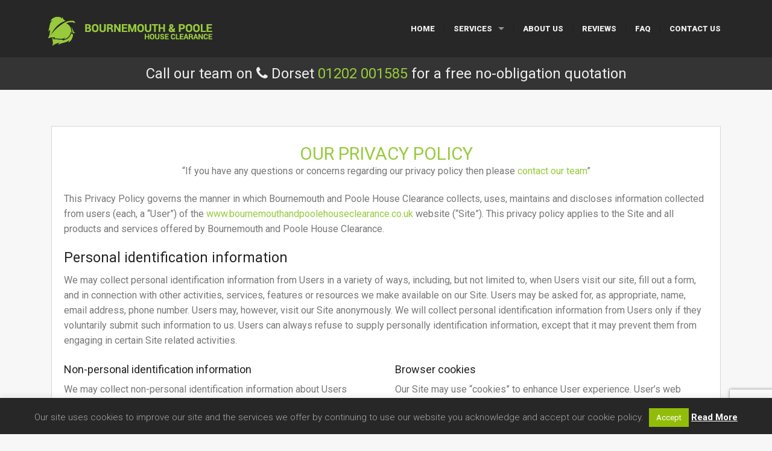

--- FILE ---
content_type: text/html; charset=UTF-8
request_url: https://www.bournemouthandpoolehouseclearance.com/privacy-policy/
body_size: 12749
content:
<!doctype html>
<html class="no-js" lang="en-GB">
<head>
<meta charset="UTF-8">
<!-- Global site tag (gtag.js) - Google Analytics -->
<script async src="https://www.googletagmanager.com/gtag/js?id=UA-114634652-1"></script>
<script>
  window.dataLayer = window.dataLayer || [];
  function gtag(){dataLayer.push(arguments);}
  gtag('js', new Date());

  gtag('config', 'UA-114634652-1');
  gtag('config', 'AW-816280712');
	
</script>

<meta name="viewport" content="width=device-width" />
<link rel="shortcut icon" type="image/png" href="https://www.bournemouthandpoolehouseclearance.com/wp-content/themes/bp/favicon.png">
<meta name='robots' content='index, follow, max-image-preview:large, max-snippet:-1, max-video-preview:-1' />

	<!-- This site is optimized with the Yoast SEO plugin v25.6 - https://yoast.com/wordpress/plugins/seo/ -->
	<title>Our online Privacy Policy</title>
	<meta name="description" content="Find out how we use your data by reading our online Privacy Policy, if you have any questions or concerns please contact us." />
	<link rel="canonical" href="https://www.bournemouthandpoolehouseclearance.com/privacy-policy/" />
	<meta property="og:locale" content="en_GB" />
	<meta property="og:type" content="article" />
	<meta property="og:title" content="Our online Privacy Policy" />
	<meta property="og:description" content="Find out how we use your data by reading our online Privacy Policy, if you have any questions or concerns please contact us." />
	<meta property="og:url" content="https://www.bournemouthandpoolehouseclearance.com/privacy-policy/" />
	<meta property="og:site_name" content="Bournemouth and Poole House Clearance" />
	<meta property="article:modified_time" content="2014-09-14T15:42:57+00:00" />
	<meta name="twitter:label1" content="Estimated reading time" />
	<meta name="twitter:data1" content="4 minutes" />
	<script type="application/ld+json" class="yoast-schema-graph">{"@context":"https://schema.org","@graph":[{"@type":"WebPage","@id":"https://www.bournemouthandpoolehouseclearance.com/privacy-policy/","url":"https://www.bournemouthandpoolehouseclearance.com/privacy-policy/","name":"Our online Privacy Policy","isPartOf":{"@id":"https://www.bournemouthandpoolehouseclearance.com/#website"},"datePublished":"2014-09-14T14:15:39+00:00","dateModified":"2014-09-14T15:42:57+00:00","description":"Find out how we use your data by reading our online Privacy Policy, if you have any questions or concerns please contact us.","breadcrumb":{"@id":"https://www.bournemouthandpoolehouseclearance.com/privacy-policy/#breadcrumb"},"inLanguage":"en-GB","potentialAction":[{"@type":"ReadAction","target":["https://www.bournemouthandpoolehouseclearance.com/privacy-policy/"]}]},{"@type":"BreadcrumbList","@id":"https://www.bournemouthandpoolehouseclearance.com/privacy-policy/#breadcrumb","itemListElement":[{"@type":"ListItem","position":1,"name":"Home","item":"https://www.bournemouthandpoolehouseclearance.com/"},{"@type":"ListItem","position":2,"name":"Privacy Policy"}]},{"@type":"WebSite","@id":"https://www.bournemouthandpoolehouseclearance.com/#website","url":"https://www.bournemouthandpoolehouseclearance.com/","name":"Bournemouth and Poole House Clearance","description":"Just another WordPress site","potentialAction":[{"@type":"SearchAction","target":{"@type":"EntryPoint","urlTemplate":"https://www.bournemouthandpoolehouseclearance.com/?s={search_term_string}"},"query-input":{"@type":"PropertyValueSpecification","valueRequired":true,"valueName":"search_term_string"}}],"inLanguage":"en-GB"}]}</script>
	<!-- / Yoast SEO plugin. -->


<link rel='dns-prefetch' href='//fonts.googleapis.com' />
<link rel='dns-prefetch' href='//cdnjs.cloudflare.com' />
<link rel="alternate" type="application/rss+xml" title="Bournemouth and Poole House Clearance &raquo; Feed" href="https://www.bournemouthandpoolehouseclearance.com/feed/" />
<link rel="alternate" type="application/rss+xml" title="Bournemouth and Poole House Clearance &raquo; Comments Feed" href="https://www.bournemouthandpoolehouseclearance.com/comments/feed/" />
<link rel="alternate" type="application/rss+xml" title="Bournemouth and Poole House Clearance &raquo; Privacy Policy Comments Feed" href="https://www.bournemouthandpoolehouseclearance.com/privacy-policy/feed/" />
<script type="text/javascript">
/* <![CDATA[ */
window._wpemojiSettings = {"baseUrl":"https:\/\/s.w.org\/images\/core\/emoji\/15.0.3\/72x72\/","ext":".png","svgUrl":"https:\/\/s.w.org\/images\/core\/emoji\/15.0.3\/svg\/","svgExt":".svg","source":{"concatemoji":"https:\/\/www.bournemouthandpoolehouseclearance.com\/wp-includes\/js\/wp-emoji-release.min.js"}};
/*! This file is auto-generated */
!function(i,n){var o,s,e;function c(e){try{var t={supportTests:e,timestamp:(new Date).valueOf()};sessionStorage.setItem(o,JSON.stringify(t))}catch(e){}}function p(e,t,n){e.clearRect(0,0,e.canvas.width,e.canvas.height),e.fillText(t,0,0);var t=new Uint32Array(e.getImageData(0,0,e.canvas.width,e.canvas.height).data),r=(e.clearRect(0,0,e.canvas.width,e.canvas.height),e.fillText(n,0,0),new Uint32Array(e.getImageData(0,0,e.canvas.width,e.canvas.height).data));return t.every(function(e,t){return e===r[t]})}function u(e,t,n){switch(t){case"flag":return n(e,"\ud83c\udff3\ufe0f\u200d\u26a7\ufe0f","\ud83c\udff3\ufe0f\u200b\u26a7\ufe0f")?!1:!n(e,"\ud83c\uddfa\ud83c\uddf3","\ud83c\uddfa\u200b\ud83c\uddf3")&&!n(e,"\ud83c\udff4\udb40\udc67\udb40\udc62\udb40\udc65\udb40\udc6e\udb40\udc67\udb40\udc7f","\ud83c\udff4\u200b\udb40\udc67\u200b\udb40\udc62\u200b\udb40\udc65\u200b\udb40\udc6e\u200b\udb40\udc67\u200b\udb40\udc7f");case"emoji":return!n(e,"\ud83d\udc26\u200d\u2b1b","\ud83d\udc26\u200b\u2b1b")}return!1}function f(e,t,n){var r="undefined"!=typeof WorkerGlobalScope&&self instanceof WorkerGlobalScope?new OffscreenCanvas(300,150):i.createElement("canvas"),a=r.getContext("2d",{willReadFrequently:!0}),o=(a.textBaseline="top",a.font="600 32px Arial",{});return e.forEach(function(e){o[e]=t(a,e,n)}),o}function t(e){var t=i.createElement("script");t.src=e,t.defer=!0,i.head.appendChild(t)}"undefined"!=typeof Promise&&(o="wpEmojiSettingsSupports",s=["flag","emoji"],n.supports={everything:!0,everythingExceptFlag:!0},e=new Promise(function(e){i.addEventListener("DOMContentLoaded",e,{once:!0})}),new Promise(function(t){var n=function(){try{var e=JSON.parse(sessionStorage.getItem(o));if("object"==typeof e&&"number"==typeof e.timestamp&&(new Date).valueOf()<e.timestamp+604800&&"object"==typeof e.supportTests)return e.supportTests}catch(e){}return null}();if(!n){if("undefined"!=typeof Worker&&"undefined"!=typeof OffscreenCanvas&&"undefined"!=typeof URL&&URL.createObjectURL&&"undefined"!=typeof Blob)try{var e="postMessage("+f.toString()+"("+[JSON.stringify(s),u.toString(),p.toString()].join(",")+"));",r=new Blob([e],{type:"text/javascript"}),a=new Worker(URL.createObjectURL(r),{name:"wpTestEmojiSupports"});return void(a.onmessage=function(e){c(n=e.data),a.terminate(),t(n)})}catch(e){}c(n=f(s,u,p))}t(n)}).then(function(e){for(var t in e)n.supports[t]=e[t],n.supports.everything=n.supports.everything&&n.supports[t],"flag"!==t&&(n.supports.everythingExceptFlag=n.supports.everythingExceptFlag&&n.supports[t]);n.supports.everythingExceptFlag=n.supports.everythingExceptFlag&&!n.supports.flag,n.DOMReady=!1,n.readyCallback=function(){n.DOMReady=!0}}).then(function(){return e}).then(function(){var e;n.supports.everything||(n.readyCallback(),(e=n.source||{}).concatemoji?t(e.concatemoji):e.wpemoji&&e.twemoji&&(t(e.twemoji),t(e.wpemoji)))}))}((window,document),window._wpemojiSettings);
/* ]]> */
</script>

<style id='wp-emoji-styles-inline-css' type='text/css'>

	img.wp-smiley, img.emoji {
		display: inline !important;
		border: none !important;
		box-shadow: none !important;
		height: 1em !important;
		width: 1em !important;
		margin: 0 0.07em !important;
		vertical-align: -0.1em !important;
		background: none !important;
		padding: 0 !important;
	}
</style>
<link rel='stylesheet' id='wp-block-library-css' href='https://www.bournemouthandpoolehouseclearance.com/wp-includes/css/dist/block-library/style.min.css' type='text/css' media='all' />
<style id='classic-theme-styles-inline-css' type='text/css'>
/*! This file is auto-generated */
.wp-block-button__link{color:#fff;background-color:#32373c;border-radius:9999px;box-shadow:none;text-decoration:none;padding:calc(.667em + 2px) calc(1.333em + 2px);font-size:1.125em}.wp-block-file__button{background:#32373c;color:#fff;text-decoration:none}
</style>
<style id='global-styles-inline-css' type='text/css'>
:root{--wp--preset--aspect-ratio--square: 1;--wp--preset--aspect-ratio--4-3: 4/3;--wp--preset--aspect-ratio--3-4: 3/4;--wp--preset--aspect-ratio--3-2: 3/2;--wp--preset--aspect-ratio--2-3: 2/3;--wp--preset--aspect-ratio--16-9: 16/9;--wp--preset--aspect-ratio--9-16: 9/16;--wp--preset--color--black: #000000;--wp--preset--color--cyan-bluish-gray: #abb8c3;--wp--preset--color--white: #ffffff;--wp--preset--color--pale-pink: #f78da7;--wp--preset--color--vivid-red: #cf2e2e;--wp--preset--color--luminous-vivid-orange: #ff6900;--wp--preset--color--luminous-vivid-amber: #fcb900;--wp--preset--color--light-green-cyan: #7bdcb5;--wp--preset--color--vivid-green-cyan: #00d084;--wp--preset--color--pale-cyan-blue: #8ed1fc;--wp--preset--color--vivid-cyan-blue: #0693e3;--wp--preset--color--vivid-purple: #9b51e0;--wp--preset--gradient--vivid-cyan-blue-to-vivid-purple: linear-gradient(135deg,rgba(6,147,227,1) 0%,rgb(155,81,224) 100%);--wp--preset--gradient--light-green-cyan-to-vivid-green-cyan: linear-gradient(135deg,rgb(122,220,180) 0%,rgb(0,208,130) 100%);--wp--preset--gradient--luminous-vivid-amber-to-luminous-vivid-orange: linear-gradient(135deg,rgba(252,185,0,1) 0%,rgba(255,105,0,1) 100%);--wp--preset--gradient--luminous-vivid-orange-to-vivid-red: linear-gradient(135deg,rgba(255,105,0,1) 0%,rgb(207,46,46) 100%);--wp--preset--gradient--very-light-gray-to-cyan-bluish-gray: linear-gradient(135deg,rgb(238,238,238) 0%,rgb(169,184,195) 100%);--wp--preset--gradient--cool-to-warm-spectrum: linear-gradient(135deg,rgb(74,234,220) 0%,rgb(151,120,209) 20%,rgb(207,42,186) 40%,rgb(238,44,130) 60%,rgb(251,105,98) 80%,rgb(254,248,76) 100%);--wp--preset--gradient--blush-light-purple: linear-gradient(135deg,rgb(255,206,236) 0%,rgb(152,150,240) 100%);--wp--preset--gradient--blush-bordeaux: linear-gradient(135deg,rgb(254,205,165) 0%,rgb(254,45,45) 50%,rgb(107,0,62) 100%);--wp--preset--gradient--luminous-dusk: linear-gradient(135deg,rgb(255,203,112) 0%,rgb(199,81,192) 50%,rgb(65,88,208) 100%);--wp--preset--gradient--pale-ocean: linear-gradient(135deg,rgb(255,245,203) 0%,rgb(182,227,212) 50%,rgb(51,167,181) 100%);--wp--preset--gradient--electric-grass: linear-gradient(135deg,rgb(202,248,128) 0%,rgb(113,206,126) 100%);--wp--preset--gradient--midnight: linear-gradient(135deg,rgb(2,3,129) 0%,rgb(40,116,252) 100%);--wp--preset--font-size--small: 13px;--wp--preset--font-size--medium: 20px;--wp--preset--font-size--large: 36px;--wp--preset--font-size--x-large: 42px;--wp--preset--spacing--20: 0.44rem;--wp--preset--spacing--30: 0.67rem;--wp--preset--spacing--40: 1rem;--wp--preset--spacing--50: 1.5rem;--wp--preset--spacing--60: 2.25rem;--wp--preset--spacing--70: 3.38rem;--wp--preset--spacing--80: 5.06rem;--wp--preset--shadow--natural: 6px 6px 9px rgba(0, 0, 0, 0.2);--wp--preset--shadow--deep: 12px 12px 50px rgba(0, 0, 0, 0.4);--wp--preset--shadow--sharp: 6px 6px 0px rgba(0, 0, 0, 0.2);--wp--preset--shadow--outlined: 6px 6px 0px -3px rgba(255, 255, 255, 1), 6px 6px rgba(0, 0, 0, 1);--wp--preset--shadow--crisp: 6px 6px 0px rgba(0, 0, 0, 1);}:where(.is-layout-flex){gap: 0.5em;}:where(.is-layout-grid){gap: 0.5em;}body .is-layout-flex{display: flex;}.is-layout-flex{flex-wrap: wrap;align-items: center;}.is-layout-flex > :is(*, div){margin: 0;}body .is-layout-grid{display: grid;}.is-layout-grid > :is(*, div){margin: 0;}:where(.wp-block-columns.is-layout-flex){gap: 2em;}:where(.wp-block-columns.is-layout-grid){gap: 2em;}:where(.wp-block-post-template.is-layout-flex){gap: 1.25em;}:where(.wp-block-post-template.is-layout-grid){gap: 1.25em;}.has-black-color{color: var(--wp--preset--color--black) !important;}.has-cyan-bluish-gray-color{color: var(--wp--preset--color--cyan-bluish-gray) !important;}.has-white-color{color: var(--wp--preset--color--white) !important;}.has-pale-pink-color{color: var(--wp--preset--color--pale-pink) !important;}.has-vivid-red-color{color: var(--wp--preset--color--vivid-red) !important;}.has-luminous-vivid-orange-color{color: var(--wp--preset--color--luminous-vivid-orange) !important;}.has-luminous-vivid-amber-color{color: var(--wp--preset--color--luminous-vivid-amber) !important;}.has-light-green-cyan-color{color: var(--wp--preset--color--light-green-cyan) !important;}.has-vivid-green-cyan-color{color: var(--wp--preset--color--vivid-green-cyan) !important;}.has-pale-cyan-blue-color{color: var(--wp--preset--color--pale-cyan-blue) !important;}.has-vivid-cyan-blue-color{color: var(--wp--preset--color--vivid-cyan-blue) !important;}.has-vivid-purple-color{color: var(--wp--preset--color--vivid-purple) !important;}.has-black-background-color{background-color: var(--wp--preset--color--black) !important;}.has-cyan-bluish-gray-background-color{background-color: var(--wp--preset--color--cyan-bluish-gray) !important;}.has-white-background-color{background-color: var(--wp--preset--color--white) !important;}.has-pale-pink-background-color{background-color: var(--wp--preset--color--pale-pink) !important;}.has-vivid-red-background-color{background-color: var(--wp--preset--color--vivid-red) !important;}.has-luminous-vivid-orange-background-color{background-color: var(--wp--preset--color--luminous-vivid-orange) !important;}.has-luminous-vivid-amber-background-color{background-color: var(--wp--preset--color--luminous-vivid-amber) !important;}.has-light-green-cyan-background-color{background-color: var(--wp--preset--color--light-green-cyan) !important;}.has-vivid-green-cyan-background-color{background-color: var(--wp--preset--color--vivid-green-cyan) !important;}.has-pale-cyan-blue-background-color{background-color: var(--wp--preset--color--pale-cyan-blue) !important;}.has-vivid-cyan-blue-background-color{background-color: var(--wp--preset--color--vivid-cyan-blue) !important;}.has-vivid-purple-background-color{background-color: var(--wp--preset--color--vivid-purple) !important;}.has-black-border-color{border-color: var(--wp--preset--color--black) !important;}.has-cyan-bluish-gray-border-color{border-color: var(--wp--preset--color--cyan-bluish-gray) !important;}.has-white-border-color{border-color: var(--wp--preset--color--white) !important;}.has-pale-pink-border-color{border-color: var(--wp--preset--color--pale-pink) !important;}.has-vivid-red-border-color{border-color: var(--wp--preset--color--vivid-red) !important;}.has-luminous-vivid-orange-border-color{border-color: var(--wp--preset--color--luminous-vivid-orange) !important;}.has-luminous-vivid-amber-border-color{border-color: var(--wp--preset--color--luminous-vivid-amber) !important;}.has-light-green-cyan-border-color{border-color: var(--wp--preset--color--light-green-cyan) !important;}.has-vivid-green-cyan-border-color{border-color: var(--wp--preset--color--vivid-green-cyan) !important;}.has-pale-cyan-blue-border-color{border-color: var(--wp--preset--color--pale-cyan-blue) !important;}.has-vivid-cyan-blue-border-color{border-color: var(--wp--preset--color--vivid-cyan-blue) !important;}.has-vivid-purple-border-color{border-color: var(--wp--preset--color--vivid-purple) !important;}.has-vivid-cyan-blue-to-vivid-purple-gradient-background{background: var(--wp--preset--gradient--vivid-cyan-blue-to-vivid-purple) !important;}.has-light-green-cyan-to-vivid-green-cyan-gradient-background{background: var(--wp--preset--gradient--light-green-cyan-to-vivid-green-cyan) !important;}.has-luminous-vivid-amber-to-luminous-vivid-orange-gradient-background{background: var(--wp--preset--gradient--luminous-vivid-amber-to-luminous-vivid-orange) !important;}.has-luminous-vivid-orange-to-vivid-red-gradient-background{background: var(--wp--preset--gradient--luminous-vivid-orange-to-vivid-red) !important;}.has-very-light-gray-to-cyan-bluish-gray-gradient-background{background: var(--wp--preset--gradient--very-light-gray-to-cyan-bluish-gray) !important;}.has-cool-to-warm-spectrum-gradient-background{background: var(--wp--preset--gradient--cool-to-warm-spectrum) !important;}.has-blush-light-purple-gradient-background{background: var(--wp--preset--gradient--blush-light-purple) !important;}.has-blush-bordeaux-gradient-background{background: var(--wp--preset--gradient--blush-bordeaux) !important;}.has-luminous-dusk-gradient-background{background: var(--wp--preset--gradient--luminous-dusk) !important;}.has-pale-ocean-gradient-background{background: var(--wp--preset--gradient--pale-ocean) !important;}.has-electric-grass-gradient-background{background: var(--wp--preset--gradient--electric-grass) !important;}.has-midnight-gradient-background{background: var(--wp--preset--gradient--midnight) !important;}.has-small-font-size{font-size: var(--wp--preset--font-size--small) !important;}.has-medium-font-size{font-size: var(--wp--preset--font-size--medium) !important;}.has-large-font-size{font-size: var(--wp--preset--font-size--large) !important;}.has-x-large-font-size{font-size: var(--wp--preset--font-size--x-large) !important;}
:where(.wp-block-post-template.is-layout-flex){gap: 1.25em;}:where(.wp-block-post-template.is-layout-grid){gap: 1.25em;}
:where(.wp-block-columns.is-layout-flex){gap: 2em;}:where(.wp-block-columns.is-layout-grid){gap: 2em;}
:root :where(.wp-block-pullquote){font-size: 1.5em;line-height: 1.6;}
</style>
<link rel='stylesheet' id='contact-form-7-css' href='https://www.bournemouthandpoolehouseclearance.com/wp-content/plugins/contact-form-7/includes/css/styles.css' type='text/css' media='all' />
<link rel='stylesheet' id='cookie-law-info-css' href='https://www.bournemouthandpoolehouseclearance.com/wp-content/plugins/cookie-law-info/legacy/public/css/cookie-law-info-public.css' type='text/css' media='all' />
<link rel='stylesheet' id='cookie-law-info-gdpr-css' href='https://www.bournemouthandpoolehouseclearance.com/wp-content/plugins/cookie-law-info/legacy/public/css/cookie-law-info-gdpr.css' type='text/css' media='all' />
<link rel='stylesheet' id='whatsappchitchat-css' href='https://www.bournemouthandpoolehouseclearance.com/wp-content/plugins/whatsappchitchat/public/css/whatsappchitchat-public.css' type='text/css' media='all' />
<link rel='stylesheet' id='font-awesome-css' href='https://www.bournemouthandpoolehouseclearance.com/wp-content/plugins/whatsappchitchat/public/css/font-awesome.css' type='text/css' media='all' />
<link rel='stylesheet' id='reverie-foundation-stylesheet-css' href='https://www.bournemouthandpoolehouseclearance.com/wp-content/themes/bp/css/app.css' type='text/css' media='all' />
<link rel='stylesheet' id='reverie-stylesheet-css' href='https://www.bournemouthandpoolehouseclearance.com/wp-content/themes/bp/css/style.css' type='text/css' media='all' />
<link rel='stylesheet' id='reverie-main-stylesheet-css' href='https://www.bournemouthandpoolehouseclearance.com/wp-content/themes/bp/style.css' type='text/css' media='all' />
<link rel='stylesheet' id='google-font-css' href='//fonts.googleapis.com/css?family=Roboto%3A400%2C300%2C400italic%2C700%2C700italic%2C900%2C900italic%2C500' type='text/css' media='all' />
<link rel='stylesheet' id='animatecss-css' href='//cdnjs.cloudflare.com/ajax/libs/animate.css/3.1.1/animate.min.css' type='text/css' media='all' />
<!--[if lt IE 9]>
<link rel='stylesheet' id='reverie-ie-only-css' href='https://www.bournemouthandpoolehouseclearance.com/wp-content/themes/bp/css/ie.css' type='text/css' media='all' />
<![endif]-->
<script type="text/javascript" src="https://www.bournemouthandpoolehouseclearance.com/wp-content/plugins/jquery-manager/assets/js/jquery-3.5.1.min.js" id="jquery-core-js"></script>
<script type="text/javascript" src="https://www.bournemouthandpoolehouseclearance.com/wp-content/plugins/jquery-manager/assets/js/jquery-migrate-1.4.1.min.js" id="jquery-migrate-js"></script>
<script type="text/javascript" id="cookie-law-info-js-extra">
/* <![CDATA[ */
var Cli_Data = {"nn_cookie_ids":[],"cookielist":[],"non_necessary_cookies":[],"ccpaEnabled":"","ccpaRegionBased":"","ccpaBarEnabled":"","strictlyEnabled":["necessary","obligatoire"],"ccpaType":"gdpr","js_blocking":"","custom_integration":"","triggerDomRefresh":"","secure_cookies":""};
var cli_cookiebar_settings = {"animate_speed_hide":"500","animate_speed_show":"500","background":"#272727","border":"#98ca3c","border_on":"","button_1_button_colour":"#98ca3c","button_1_button_hover":"#7aa230","button_1_link_colour":"#444444","button_1_as_button":"1","button_1_new_win":"","button_2_button_colour":"#333","button_2_button_hover":"#292929","button_2_link_colour":"#ffffff","button_2_as_button":"","button_2_hidebar":"","button_3_button_colour":"#000","button_3_button_hover":"#000000","button_3_link_colour":"#fff","button_3_as_button":"1","button_3_new_win":"","button_4_button_colour":"#000","button_4_button_hover":"#000000","button_4_link_colour":"#fff","button_4_as_button":"1","button_7_button_colour":"#61a229","button_7_button_hover":"#4e8221","button_7_link_colour":"#fff","button_7_as_button":"1","button_7_new_win":"","font_family":"inherit","header_fix":"","notify_animate_hide":"1","notify_animate_show":"","notify_div_id":"#cookie-law-info-bar","notify_position_horizontal":"right","notify_position_vertical":"bottom","scroll_close":"","scroll_close_reload":"","accept_close_reload":"","reject_close_reload":"","showagain_tab":"1","showagain_background":"#fff","showagain_border":"#000","showagain_div_id":"#cookie-law-info-again","showagain_x_position":"100px","text":"#aaaaaa","show_once_yn":"1","show_once":"8000","logging_on":"","as_popup":"","popup_overlay":"1","bar_heading_text":"","cookie_bar_as":"banner","popup_showagain_position":"bottom-right","widget_position":"left"};
var log_object = {"ajax_url":"https:\/\/www.bournemouthandpoolehouseclearance.com\/wp-admin\/admin-ajax.php"};
/* ]]> */
</script>
<script type="text/javascript" src="https://www.bournemouthandpoolehouseclearance.com/wp-content/plugins/cookie-law-info/legacy/public/js/cookie-law-info-public.js" id="cookie-law-info-js"></script>
<script type="text/javascript" src="https://www.bournemouthandpoolehouseclearance.com/wp-content/plugins/whatsappchitchat/public/js/whatsappchitchat-public.js" id="whatsappchitchat-js"></script>
<script type="text/javascript" src="https://www.bournemouthandpoolehouseclearance.com/wp-content/themes/bp/js/modernizr.js" id="reverie-modernizr-js"></script>
<link rel="https://api.w.org/" href="https://www.bournemouthandpoolehouseclearance.com/wp-json/" /><link rel="alternate" title="JSON" type="application/json" href="https://www.bournemouthandpoolehouseclearance.com/wp-json/wp/v2/pages/17" /><link rel='shortlink' href='https://www.bournemouthandpoolehouseclearance.com/?p=17' />
<link rel="alternate" title="oEmbed (JSON)" type="application/json+oembed" href="https://www.bournemouthandpoolehouseclearance.com/wp-json/oembed/1.0/embed?url=https%3A%2F%2Fwww.bournemouthandpoolehouseclearance.com%2Fprivacy-policy%2F" />
<link rel="alternate" title="oEmbed (XML)" type="text/xml+oembed" href="https://www.bournemouthandpoolehouseclearance.com/wp-json/oembed/1.0/embed?url=https%3A%2F%2Fwww.bournemouthandpoolehouseclearance.com%2Fprivacy-policy%2F&#038;format=xml" />
</head>
<body class="page-template-default page page-id-17 antialiased">
<!--  Clickcease.com tracking-->
<script type='text/javascript'>var script = document.createElement('script');
script.async = true; script.type = 'text/javascript';
var target = 'https://www.clickcease.com/monitor/stat.js';
script.src = target;var elem = document.head;elem.appendChild(script);
</script>
<noscript>
<a href='https://www.clickcease.com' rel='nofollow'><img src='https://monitor.clickcease.com/stats/stats.aspx' alt='ClickCease'/></a>
</noscript>
<!--  Clickcease.com tracking--><header class="contain-to-grid">
  <nav class="top-bar" data-topbar>
    <ul class="title-area">
      <li class="name"><a href="https://www.bournemouthandpoolehouseclearance.com/" title="Bournemouth and Poole House Clearance" rel="home"><img class="hide-for-small-only" src="/p/bournemouth-and-poole-logo.png" alt="bournemouth and poole house clearance logo"> <span class="show-for-small-only">Bournemouth and Poole House Clearance</span></a></li>
      <li class="toggle-topbar menu-icon"><a href="#"><span>Menu</span></a></li>
    </ul>
    <section class="top-bar-section">
      <ul class="right"><li class="divider"></li><li id="menu-item-50" class="menu-item menu-item-main-menu menu-item-home"><a  title="Return to our Homepage" href="https://www.bournemouthandpoolehouseclearance.com/">Home</a></li>
<li class="divider"></li><li id="menu-item-40" class="menu-item menu-item-main-menu menu-item-services has-dropdown"><a  title="View the large range of Clearance Services we can provide you with" href="https://www.bournemouthandpoolehouseclearance.com/services/">Services</a>
	<ul class="dropdown">
	<li id="menu-item-45" class="menu-item menu-item-main-menu menu-item-house-clearance"><a  title="Book a house clearance service in Bournemouth and Poole" href="https://www.bournemouthandpoolehouseclearance.com/services/properties/">House Clearance</a></li>
	<li id="menu-item-42" class="menu-item menu-item-main-menu menu-item-rubbish-removal-disposal"><a  title="View our Rubbish removal and disposal services" href="https://www.bournemouthandpoolehouseclearance.com/services/rubbish-removal-disposal/">Rubbish Removal &#038; Disposal</a></li>
	<li id="menu-item-46" class="menu-item menu-item-main-menu menu-item-garden-clearance"><a  title="View our outdoor garden clearance services" href="https://www.bournemouthandpoolehouseclearance.com/services/garden/">Garden Clearance</a></li>
	<li id="menu-item-47" class="menu-item menu-item-main-menu menu-item-garage-clearance"><a  title="Garage decluttering and clearance services" href="https://www.bournemouthandpoolehouseclearance.com/services/garage/">Garage Clearance</a></li>
	<li id="menu-item-41" class="menu-item menu-item-main-menu menu-item-shed-clearance"><a  title="Find out more about our Shed Clearance and Dismantling services" href="https://www.bournemouthandpoolehouseclearance.com/services/shed/">Shed Clearance</a></li>
	<li id="menu-item-43" class="menu-item menu-item-main-menu menu-item-office-clearance"><a  title="Professional Office Clearance Services" href="https://www.bournemouthandpoolehouseclearance.com/services/office/">Office Clearance</a></li>
	<li id="menu-item-44" class="menu-item menu-item-main-menu menu-item-loft-clearance"><a  title="View our Loft Clearance Services" href="https://www.bournemouthandpoolehouseclearance.com/services/loft/">Loft Clearance</a></li>
</ul>
</li>
<li class="divider"></li><li id="menu-item-54" class="menu-item menu-item-main-menu menu-item-about-us"><a  title="Find more about us" href="/#about-us">About Us</a></li>
<li class="divider"></li><li id="menu-item-48" class="menu-item menu-item-main-menu menu-item-reviews"><a  title="Read or leave a online Review" href="https://www.bournemouthandpoolehouseclearance.com/reviews/">Reviews</a></li>
<li class="divider"></li><li id="menu-item-51" class="menu-item menu-item-main-menu menu-item-faq"><a  title="Read our FAQ on our services and solutions" href="https://www.bournemouthandpoolehouseclearance.com/faq/">FAQ</a></li>
<li class="divider"></li><li id="menu-item-52" class="menu-item menu-item-main-menu menu-item-contact-us"><a  title="Various methods on how you can contact our team in Bournemouth and Poole" href="https://www.bournemouthandpoolehouseclearance.com/contact-us/">Contact Us</a></li>
</ul>    </section>
  </nav>
</header>
<div class="ringus" data-magellan-expedition="fixed">
	<div class="row">
		<div class="small-12 columns">Call our team on <i class="fa fa-phone"></i> Dorset
<a href="tel:01202001585" title="Call Us">01202 001585</a> for a free no-obligation quotation</div>
	</div>
</div><div class="row pagecontainer" data-equalizer>
		
<!-- This file should primarily consist of HTML with a little bit of PHP. -->
<div class="wc_public_wrapper wc_tool_text">
			<p id="wc_tooltip"><a href="https://api.whatsapp.com/send?phone=447988%20488128&#038;text=I%20Have%20Doubts!" class="wc_icon_display wc_medium wc_bottom_right" tooltip="Leave a message for our team using WhatsApp" target="_blank" style="background-color:#189d0e;border-color:#ffffff;display:none !important;"><i class="fa fa-whatsapp" aria-hidden="true"></i></a>
		<input type="hidden" id="wc_main_hvr_color" value="#000000">
			<input type="hidden" id="wc_main_bdr_color" value="#ffffff">
		</p>
		</div>  	  <div class="small-12 columns ate">
    <div class="pagecontents">
      <h1>Our Privacy Policy</h1>
      <span class="headertagline">If you have any questions or concerns regarding our privacy policy then please <a href="/contact-us/" title="contact our team">contact our team</a></span>
      <p>This Privacy Policy governs the manner in which Bournemouth and Poole House Clearance collects, uses, maintains and discloses information collected from users (each, a &#8220;User&#8221;) of the <a href="/" title="return to home page">www.bournemouthandpoolehouseclearance.co.uk</a> website (&#8220;Site&#8221;). This privacy policy applies to the Site and all products and services offered by Bournemouth and Poole House Clearance.</p>
      <h4>Personal identification information</h4>
      <p>We may collect personal identification information from Users in a variety of ways, including, but not limited to, when Users visit our site, fill out a form, and in connection with other activities, services, features or resources we make available on our Site. Users may be asked for, as appropriate, name, email address, phone number. Users may, however, visit our Site anonymously. We will collect personal identification information from Users only if they voluntarily submit such information to us. Users can always refuse to supply personally identification information, except that it may prevent them from engaging in certain Site related activities.</p>
      <div class="row">
        <div class="large-6 columns">
          <h5>Non-personal identification information</h5>
          <p>We may collect non-personal identification information about Users whenever they interact with our Site. Non-personal identification information may include the browser name, the type of computer and technical information about Users means of connection to our Site, such as the operating system and the Internet service providers utilized and other similar information.</p>
        </div>
        <div class="large-6 columns">
          <h5 id="cookies">Browser cookies</h5>
          <p>Our Site may use &#8220;cookies&#8221; to enhance User experience. User&#8217;s web browser places cookies on their hard drive for record-keeping purposes and sometimes to track information about them. User may choose to set their web browser to refuse cookies, or to alert you when cookies are being sent. If they do so, note that some parts of the Site may not function properly.</p>
        </div>
      </div>
      <h4>How we use collected information</h4>
      <p>Bournemouth and Poole House Clearance may collect and use Users personal information for the following purposes:</p>
      <ul>
        <li><h6>To improve customer service</h6> Information you provide helps us respond to your customer service requests and support needs more efficiently.</li>
        <li><h6>To personalize user experience</h6> We may use information in the aggregate to understand how our Users as a group use the services and resources provided on our site.</li>
        <li><h6>To improve our Site</h6> We may use feedback you provide to improve our products and services.</li>
        <li><h6>To send periodic emails</h6> We may use the email address to respond to their inquiries, questions, and/or other requests.</li>
      </ul>
      <h4>How we protect your information</h4>
      <p>We adopt appropriate data collection, storage and processing practices and security measures to protect against unauthorized access, alteration, disclosure or destruction of your personal information, username, password, transaction information and data stored on our Site.</p>
      <h4>SSL Secured Data</h4>
      <p>Sensitive and private data exchange between the Site and its Users happens over a SSL secured communication channel and is encrypted and protected with digital signatures.</p>
      <h4>Sharing your personal information</h4>
      <p>We do not sell, trade, or rent Users personal identification information to others. We may share generic aggregated demographic information not linked to any personal identification information regarding visitors and users with our business partners, trusted affiliates and advertisers for the purposes outlined above.</p>
      <h4>Third party websites</h4>
      <p>Users may find advertising or other content on our Site that link to the sites and services of our partners, suppliers, advertisers, sponsors, licensors and other third parties. We do not control the content or links that appear on these sites and are not responsible for the practices employed by websites linked to or from our Site. In addition, these sites or services, including their content and links, may be constantly changing. These sites and services may have their own privacy policies and customer service policies. Browsing and interaction on any other website, including websites which have a link to our Site, is subject to that website&#8217;s own terms and policies.</p>
      <h4>Changes to this privacy policy</h4>
      <p>Bournemouth and Poole House Clearance has the discretion to update this privacy policy at any time and without notice. We encourage Users to frequently check this page for any changes to stay informed about how we are helping to protect the personal information we collect. You acknowledge and agree that it is your responsibility to review this privacy policy periodically and become aware of modifications.</p>
      <h4>Your acceptance of these terms</h4>
      <p>By using this Site, you signify your acceptance of this policy. If you do not agree to this policy, please do not use our Site. Your continued use of the Site following the posting of changes to this policy will be deemed your acceptance of those changes.</p>
      <h2>Contacting us</h2>
      <p>If you have any questions about this Privacy Policy, the practices of this site, or your dealings with this site, please contact us at:</p>
      <p>Bournemouth and Poole House Clearance <br>502 Holdenhurst Road, <br>Bournemouth, <br>Dorset, <br>BH8 9AJ</p>
      <p>Telephone number: 01202 001585 <br>Email Address: <a href="mail-to:info@bournemouthandpoolehouseclearance.co.uk" title="Email Us"><span class="__cf_email__" data-cfemail="cda4a3aba28dafa2b8bfa3a8a0a2b8b9a5aca3a9bda2a2a1a8a5a2b8bea8aea1a8acbfaca3aea8e3aea2e3b8a6">[email&#160;protected]</span></a>.</p>
      <p><em>This privacy policy was last updated on August 29, 2014</em></p>
    </div>
  </div>	</div>
<footer>
  <div class="bottomlinks">
    <div class="row">
      <div class="medium-4 columns text-left">
        <h4>Popular Services</h4>
        <ul>
          <li><a href="/services/garage/" title="View our garage clearance services">Garage Clearance</a></li>
          <li><a href="/services/shed/" title="View our shed clearance services">Shed Clearance</a></li>
          <li><a href="/services/office/" title="Book our team to collect and dispose of your unwanted office furniture and rubbish">Office Clearance</a></li>
        </ul>
      </div>
      <div class="medium-4 columns text-center">
        <h4>Useful Links</h4>
        <ul>
          <li><a href="/blog/" title="Read our blog">Blog</a></li>
          <li><a href="/privacy-policy/" title="Read our privacy policy on how we use your data information">Privacy Policy</a></li>
          <li><a href="/reviews/" title="Find out what our customers are saying about us">Customer Reviews</a></li>
          <li><a href="/local-numbers-and-information/" title="Useful addresses, contact numbers and website links">Useful Numbers</a></li>
        </ul>
      </div>
      <div class="medium-4 columns text-right">
        <h4>Top Services</h4>
        <ul>
          <li><a href="/services/properties/" title="View our local house clearance services">House Clearance</a></li>
          <li><a href="/services/rubbish-removal/" title="View our rubbish clearance and removal service">Rubbish Clearance</a></li>
          <li><a href="/services/garden/" title="View our garden clearance services">Garden Clearance</a></li>
        </ul>
      </div>
    </div>
  </div>
  <div class="social-networking">
    <div class="row">
      <div class="small-12 columns small-centered">
        <ul class="inline-list centerit">
          <li>We’re on the following social networking sites:</li>
          <li><a href="https://www.facebook.com/pages/Bournemouth-and-Poole-House-Clearance/611533792201493" title="Please like us on Facebook"><i class="fa fa-facebook"></i></a></li>
          <li><a href="https://twitter.com/houseclearance2" title="Please follow us on Twitter"><i class="fa fa-twitter"></i></a></li>
          <li><a href="https://www.linkedin.com/company/bournemouth-and-poole-house-clearance" title="Connect with us on Linkedin"><i class="fa fa-linkedin"></i></a></li>
          <li><a href="https://plus.google.com/105707101180371633414" rel="publisher" title="Please +1 us on Google Plus"><i class="fa fa-google-plus"></i></a></li>
          <li><a href="https://www.checkatrade.com/BournemouthandPooleHouseClearance/" title="Find us on Checkatrade"><i class="fa fa-check-square-o"></i></a></li>
        </ul>
      </div>
    </div>
  </div>
  <div class="copyright">
    <div class="row">
      <div class="medium-5 columns">
        <p>&#169; 2014 Bournemouth & Poole House Clearance LTD <br>Registered in England & Wales Company No. <a href="http://data.companieshouse.gov.uk/doc/company/08734664" title="View our registration on Companies House GOV UK">08734664</a></p>
      </div>
      <div class="medium-7 columns text-right" itemprop="address" itemscope itemtype="http://schema.org/PostalAddress">
        <p>Address: <span itemprop="streetAddress">502 Holdenhurst Road</span>, <span itemprop="addressLocality">Bournemouth</span>, <span itemprop="addressRegion">Dorset</span>, <span itemprop="postalCode">BH8 9AJ</span> <br>Phone: <span itemprop="telephone">Dorset
<a href="tel:01202001585" title="Call Us">01202 001585</a></span></p>
      </div>
    </div>
  </div>
</footer>
<div class="scroll-top-wrapper"><span class="scroll-top-inner"><i class="fa fa-2x fa-arrow-circle-up"></i></span></div>
<!--googleoff: all--><div id="cookie-law-info-bar" data-nosnippet="true"><span>Our site uses cookies to improve our site and the services we offer by continuing to use our website you acknowledge and accept our cookie policy. <a role="button" class="cli_action_button cli-accept-button medium cli-plugin-button green" data-cli_action="accept">Accept</a> <a href="https://www.bournemouthandpoolehouseclearance.com/privacy-policy/#cookies" id="CONSTANT_OPEN_URL" class="cli-plugin-main-link">Read More</a></span></div><div id="cookie-law-info-again" data-nosnippet="true"><span id="cookie_hdr_showagain">Privacy &amp; Cookies Policy</span></div><div class="cli-modal" data-nosnippet="true" id="cliSettingsPopup" tabindex="-1" role="dialog" aria-labelledby="cliSettingsPopup" aria-hidden="true">
  <div class="cli-modal-dialog" role="document">
	<div class="cli-modal-content cli-bar-popup">
		  <button type="button" class="cli-modal-close" id="cliModalClose">
			<svg class="" viewBox="0 0 24 24"><path d="M19 6.41l-1.41-1.41-5.59 5.59-5.59-5.59-1.41 1.41 5.59 5.59-5.59 5.59 1.41 1.41 5.59-5.59 5.59 5.59 1.41-1.41-5.59-5.59z"></path><path d="M0 0h24v24h-24z" fill="none"></path></svg>
			<span class="wt-cli-sr-only">Close</span>
		  </button>
		  <div class="cli-modal-body">
			<div class="cli-container-fluid cli-tab-container">
	<div class="cli-row">
		<div class="cli-col-12 cli-align-items-stretch cli-px-0">
			<div class="cli-privacy-overview">
				<h4>Privacy Overview</h4>				<div class="cli-privacy-content">
					<div class="cli-privacy-content-text">This website uses cookies to improve your experience while you navigate through the website. Out of these, the cookies that are categorized as necessary are stored on your browser as they are essential for the working of basic functionalities of the website. We also use third-party cookies that help us analyze and understand how you use this website. These cookies will be stored in your browser only with your consent. You also have the option to opt-out of these cookies. But opting out of some of these cookies may affect your browsing experience.</div>
				</div>
				<a class="cli-privacy-readmore" aria-label="Show more" role="button" data-readmore-text="Show more" data-readless-text="Show less"></a>			</div>
		</div>
		<div class="cli-col-12 cli-align-items-stretch cli-px-0 cli-tab-section-container">
												<div class="cli-tab-section">
						<div class="cli-tab-header">
							<a role="button" tabindex="0" class="cli-nav-link cli-settings-mobile" data-target="necessary" data-toggle="cli-toggle-tab">
								Necessary							</a>
															<div class="wt-cli-necessary-checkbox">
									<input type="checkbox" class="cli-user-preference-checkbox"  id="wt-cli-checkbox-necessary" data-id="checkbox-necessary" checked="checked"  />
									<label class="form-check-label" for="wt-cli-checkbox-necessary">Necessary</label>
								</div>
								<span class="cli-necessary-caption">Always Enabled</span>
													</div>
						<div class="cli-tab-content">
							<div class="cli-tab-pane cli-fade" data-id="necessary">
								<div class="wt-cli-cookie-description">
									Necessary cookies are absolutely essential for the website to function properly. This category only includes cookies that ensures basic functionalities and security features of the website. These cookies do not store any personal information.								</div>
							</div>
						</div>
					</div>
																	<div class="cli-tab-section">
						<div class="cli-tab-header">
							<a role="button" tabindex="0" class="cli-nav-link cli-settings-mobile" data-target="non-necessary" data-toggle="cli-toggle-tab">
								Non-necessary							</a>
															<div class="cli-switch">
									<input type="checkbox" id="wt-cli-checkbox-non-necessary" class="cli-user-preference-checkbox"  data-id="checkbox-non-necessary" checked='checked' />
									<label for="wt-cli-checkbox-non-necessary" class="cli-slider" data-cli-enable="Enabled" data-cli-disable="Disabled"><span class="wt-cli-sr-only">Non-necessary</span></label>
								</div>
													</div>
						<div class="cli-tab-content">
							<div class="cli-tab-pane cli-fade" data-id="non-necessary">
								<div class="wt-cli-cookie-description">
									Any cookies that may not be particularly necessary for the website to function and is used specifically to collect user personal data via analytics, ads, other embedded contents are termed as non-necessary cookies. It is mandatory to procure user consent prior to running these cookies on your website.								</div>
							</div>
						</div>
					</div>
										</div>
	</div>
</div>
		  </div>
		  <div class="cli-modal-footer">
			<div class="wt-cli-element cli-container-fluid cli-tab-container">
				<div class="cli-row">
					<div class="cli-col-12 cli-align-items-stretch cli-px-0">
						<div class="cli-tab-footer wt-cli-privacy-overview-actions">
						
															<a id="wt-cli-privacy-save-btn" role="button" tabindex="0" data-cli-action="accept" class="wt-cli-privacy-btn cli_setting_save_button wt-cli-privacy-accept-btn cli-btn">SAVE &amp; ACCEPT</a>
													</div>
						
					</div>
				</div>
			</div>
		</div>
	</div>
  </div>
</div>
<div class="cli-modal-backdrop cli-fade cli-settings-overlay"></div>
<div class="cli-modal-backdrop cli-fade cli-popupbar-overlay"></div>
<!--googleon: all--><script data-cfasync="false" src="/cdn-cgi/scripts/5c5dd728/cloudflare-static/email-decode.min.js"></script><script type="text/javascript" src="https://www.bournemouthandpoolehouseclearance.com/wp-includes/js/dist/hooks.min.js" id="wp-hooks-js"></script>
<script type="text/javascript" src="https://www.bournemouthandpoolehouseclearance.com/wp-includes/js/dist/i18n.min.js" id="wp-i18n-js"></script>
<script type="text/javascript" id="wp-i18n-js-after">
/* <![CDATA[ */
wp.i18n.setLocaleData( { 'text direction\u0004ltr': [ 'ltr' ] } );
/* ]]> */
</script>
<script type="text/javascript" src="https://www.bournemouthandpoolehouseclearance.com/wp-content/plugins/contact-form-7/includes/swv/js/index.js" id="swv-js"></script>
<script type="text/javascript" id="contact-form-7-js-before">
/* <![CDATA[ */
var wpcf7 = {
    "api": {
        "root": "https:\/\/www.bournemouthandpoolehouseclearance.com\/wp-json\/",
        "namespace": "contact-form-7\/v1"
    },
    "cached": 1
};
/* ]]> */
</script>
<script type="text/javascript" src="https://www.bournemouthandpoolehouseclearance.com/wp-content/plugins/contact-form-7/includes/js/index.js" id="contact-form-7-js"></script>
<script type="text/javascript" src="https://www.google.com/recaptcha/api.js?render=6LexLtQfAAAAAIBwBHZtx7CSDOjEK8XFX5sgSkw3" id="google-recaptcha-js"></script>
<script type="text/javascript" src="https://www.bournemouthandpoolehouseclearance.com/wp-includes/js/dist/vendor/wp-polyfill.min.js" id="wp-polyfill-js"></script>
<script type="text/javascript" id="wpcf7-recaptcha-js-before">
/* <![CDATA[ */
var wpcf7_recaptcha = {
    "sitekey": "6LexLtQfAAAAAIBwBHZtx7CSDOjEK8XFX5sgSkw3",
    "actions": {
        "homepage": "homepage",
        "contactform": "contactform"
    }
};
/* ]]> */
</script>
<script type="text/javascript" src="https://www.bournemouthandpoolehouseclearance.com/wp-content/plugins/contact-form-7/modules/recaptcha/index.js" id="wpcf7-recaptcha-js"></script>
<script type="text/javascript" src="https://www.bournemouthandpoolehouseclearance.com/wp-includes/js/comment-reply.min.js" id="comment-reply-js" async="async" data-wp-strategy="async"></script>
<script type="text/javascript" src="https://www.bournemouthandpoolehouseclearance.com/wp-content/themes/bp/js/foundation.min.js" id="reverie-js-js"></script>
<script type="text/javascript" src="https://www.bournemouthandpoolehouseclearance.com/wp-content/themes/bp/js/jquery.themepunch.plugins.min.js" id="slideone-js-js"></script>
<script type="text/javascript" src="https://www.bournemouthandpoolehouseclearance.com/wp-content/themes/bp/js/jquery.themepunch.revolution.min.js" id="slidetwo-js-js"></script>
<script type="text/javascript" src="https://www.bournemouthandpoolehouseclearance.com/wp-content/themes/bp/js/jquery.viewportchecker.js" id="viewportchecker-js"></script>
<script>(function($){$(document).foundation();})(jQuery);</script>
<script>jQuery(document).ready(function(e){function t(){verticalOffset=typeof verticalOffset!="undefined"?verticalOffset:0;element=e("body");offset=element.offset();offsetTop=offset.top;e("html, body").animate({scrollTop:offsetTop},500,"linear")}e(function(){e(document).on("scroll",function(){if(e(window).scrollTop()>100){e(".scroll-top-wrapper").addClass("show")}else{e(".scroll-top-wrapper").removeClass("show")}});e(".scroll-top-wrapper").on("click",t)})})</script>
<script defer src="https://static.cloudflareinsights.com/beacon.min.js/vcd15cbe7772f49c399c6a5babf22c1241717689176015" integrity="sha512-ZpsOmlRQV6y907TI0dKBHq9Md29nnaEIPlkf84rnaERnq6zvWvPUqr2ft8M1aS28oN72PdrCzSjY4U6VaAw1EQ==" data-cf-beacon='{"version":"2024.11.0","token":"ac7e8816fa844e8d926466faa7b5e98d","r":1,"server_timing":{"name":{"cfCacheStatus":true,"cfEdge":true,"cfExtPri":true,"cfL4":true,"cfOrigin":true,"cfSpeedBrain":true},"location_startswith":null}}' crossorigin="anonymous"></script>
</body>
</html>

<!-- Page cached by LiteSpeed Cache 7.7 on 2026-01-21 09:18:32 -->

--- FILE ---
content_type: text/html; charset=utf-8
request_url: https://www.google.com/recaptcha/api2/anchor?ar=1&k=6LexLtQfAAAAAIBwBHZtx7CSDOjEK8XFX5sgSkw3&co=aHR0cHM6Ly93d3cuYm91cm5lbW91dGhhbmRwb29sZWhvdXNlY2xlYXJhbmNlLmNvbTo0NDM.&hl=en&v=PoyoqOPhxBO7pBk68S4YbpHZ&size=invisible&anchor-ms=20000&execute-ms=30000&cb=npz1s36wj5w8
body_size: 48406
content:
<!DOCTYPE HTML><html dir="ltr" lang="en"><head><meta http-equiv="Content-Type" content="text/html; charset=UTF-8">
<meta http-equiv="X-UA-Compatible" content="IE=edge">
<title>reCAPTCHA</title>
<style type="text/css">
/* cyrillic-ext */
@font-face {
  font-family: 'Roboto';
  font-style: normal;
  font-weight: 400;
  font-stretch: 100%;
  src: url(//fonts.gstatic.com/s/roboto/v48/KFO7CnqEu92Fr1ME7kSn66aGLdTylUAMa3GUBHMdazTgWw.woff2) format('woff2');
  unicode-range: U+0460-052F, U+1C80-1C8A, U+20B4, U+2DE0-2DFF, U+A640-A69F, U+FE2E-FE2F;
}
/* cyrillic */
@font-face {
  font-family: 'Roboto';
  font-style: normal;
  font-weight: 400;
  font-stretch: 100%;
  src: url(//fonts.gstatic.com/s/roboto/v48/KFO7CnqEu92Fr1ME7kSn66aGLdTylUAMa3iUBHMdazTgWw.woff2) format('woff2');
  unicode-range: U+0301, U+0400-045F, U+0490-0491, U+04B0-04B1, U+2116;
}
/* greek-ext */
@font-face {
  font-family: 'Roboto';
  font-style: normal;
  font-weight: 400;
  font-stretch: 100%;
  src: url(//fonts.gstatic.com/s/roboto/v48/KFO7CnqEu92Fr1ME7kSn66aGLdTylUAMa3CUBHMdazTgWw.woff2) format('woff2');
  unicode-range: U+1F00-1FFF;
}
/* greek */
@font-face {
  font-family: 'Roboto';
  font-style: normal;
  font-weight: 400;
  font-stretch: 100%;
  src: url(//fonts.gstatic.com/s/roboto/v48/KFO7CnqEu92Fr1ME7kSn66aGLdTylUAMa3-UBHMdazTgWw.woff2) format('woff2');
  unicode-range: U+0370-0377, U+037A-037F, U+0384-038A, U+038C, U+038E-03A1, U+03A3-03FF;
}
/* math */
@font-face {
  font-family: 'Roboto';
  font-style: normal;
  font-weight: 400;
  font-stretch: 100%;
  src: url(//fonts.gstatic.com/s/roboto/v48/KFO7CnqEu92Fr1ME7kSn66aGLdTylUAMawCUBHMdazTgWw.woff2) format('woff2');
  unicode-range: U+0302-0303, U+0305, U+0307-0308, U+0310, U+0312, U+0315, U+031A, U+0326-0327, U+032C, U+032F-0330, U+0332-0333, U+0338, U+033A, U+0346, U+034D, U+0391-03A1, U+03A3-03A9, U+03B1-03C9, U+03D1, U+03D5-03D6, U+03F0-03F1, U+03F4-03F5, U+2016-2017, U+2034-2038, U+203C, U+2040, U+2043, U+2047, U+2050, U+2057, U+205F, U+2070-2071, U+2074-208E, U+2090-209C, U+20D0-20DC, U+20E1, U+20E5-20EF, U+2100-2112, U+2114-2115, U+2117-2121, U+2123-214F, U+2190, U+2192, U+2194-21AE, U+21B0-21E5, U+21F1-21F2, U+21F4-2211, U+2213-2214, U+2216-22FF, U+2308-230B, U+2310, U+2319, U+231C-2321, U+2336-237A, U+237C, U+2395, U+239B-23B7, U+23D0, U+23DC-23E1, U+2474-2475, U+25AF, U+25B3, U+25B7, U+25BD, U+25C1, U+25CA, U+25CC, U+25FB, U+266D-266F, U+27C0-27FF, U+2900-2AFF, U+2B0E-2B11, U+2B30-2B4C, U+2BFE, U+3030, U+FF5B, U+FF5D, U+1D400-1D7FF, U+1EE00-1EEFF;
}
/* symbols */
@font-face {
  font-family: 'Roboto';
  font-style: normal;
  font-weight: 400;
  font-stretch: 100%;
  src: url(//fonts.gstatic.com/s/roboto/v48/KFO7CnqEu92Fr1ME7kSn66aGLdTylUAMaxKUBHMdazTgWw.woff2) format('woff2');
  unicode-range: U+0001-000C, U+000E-001F, U+007F-009F, U+20DD-20E0, U+20E2-20E4, U+2150-218F, U+2190, U+2192, U+2194-2199, U+21AF, U+21E6-21F0, U+21F3, U+2218-2219, U+2299, U+22C4-22C6, U+2300-243F, U+2440-244A, U+2460-24FF, U+25A0-27BF, U+2800-28FF, U+2921-2922, U+2981, U+29BF, U+29EB, U+2B00-2BFF, U+4DC0-4DFF, U+FFF9-FFFB, U+10140-1018E, U+10190-1019C, U+101A0, U+101D0-101FD, U+102E0-102FB, U+10E60-10E7E, U+1D2C0-1D2D3, U+1D2E0-1D37F, U+1F000-1F0FF, U+1F100-1F1AD, U+1F1E6-1F1FF, U+1F30D-1F30F, U+1F315, U+1F31C, U+1F31E, U+1F320-1F32C, U+1F336, U+1F378, U+1F37D, U+1F382, U+1F393-1F39F, U+1F3A7-1F3A8, U+1F3AC-1F3AF, U+1F3C2, U+1F3C4-1F3C6, U+1F3CA-1F3CE, U+1F3D4-1F3E0, U+1F3ED, U+1F3F1-1F3F3, U+1F3F5-1F3F7, U+1F408, U+1F415, U+1F41F, U+1F426, U+1F43F, U+1F441-1F442, U+1F444, U+1F446-1F449, U+1F44C-1F44E, U+1F453, U+1F46A, U+1F47D, U+1F4A3, U+1F4B0, U+1F4B3, U+1F4B9, U+1F4BB, U+1F4BF, U+1F4C8-1F4CB, U+1F4D6, U+1F4DA, U+1F4DF, U+1F4E3-1F4E6, U+1F4EA-1F4ED, U+1F4F7, U+1F4F9-1F4FB, U+1F4FD-1F4FE, U+1F503, U+1F507-1F50B, U+1F50D, U+1F512-1F513, U+1F53E-1F54A, U+1F54F-1F5FA, U+1F610, U+1F650-1F67F, U+1F687, U+1F68D, U+1F691, U+1F694, U+1F698, U+1F6AD, U+1F6B2, U+1F6B9-1F6BA, U+1F6BC, U+1F6C6-1F6CF, U+1F6D3-1F6D7, U+1F6E0-1F6EA, U+1F6F0-1F6F3, U+1F6F7-1F6FC, U+1F700-1F7FF, U+1F800-1F80B, U+1F810-1F847, U+1F850-1F859, U+1F860-1F887, U+1F890-1F8AD, U+1F8B0-1F8BB, U+1F8C0-1F8C1, U+1F900-1F90B, U+1F93B, U+1F946, U+1F984, U+1F996, U+1F9E9, U+1FA00-1FA6F, U+1FA70-1FA7C, U+1FA80-1FA89, U+1FA8F-1FAC6, U+1FACE-1FADC, U+1FADF-1FAE9, U+1FAF0-1FAF8, U+1FB00-1FBFF;
}
/* vietnamese */
@font-face {
  font-family: 'Roboto';
  font-style: normal;
  font-weight: 400;
  font-stretch: 100%;
  src: url(//fonts.gstatic.com/s/roboto/v48/KFO7CnqEu92Fr1ME7kSn66aGLdTylUAMa3OUBHMdazTgWw.woff2) format('woff2');
  unicode-range: U+0102-0103, U+0110-0111, U+0128-0129, U+0168-0169, U+01A0-01A1, U+01AF-01B0, U+0300-0301, U+0303-0304, U+0308-0309, U+0323, U+0329, U+1EA0-1EF9, U+20AB;
}
/* latin-ext */
@font-face {
  font-family: 'Roboto';
  font-style: normal;
  font-weight: 400;
  font-stretch: 100%;
  src: url(//fonts.gstatic.com/s/roboto/v48/KFO7CnqEu92Fr1ME7kSn66aGLdTylUAMa3KUBHMdazTgWw.woff2) format('woff2');
  unicode-range: U+0100-02BA, U+02BD-02C5, U+02C7-02CC, U+02CE-02D7, U+02DD-02FF, U+0304, U+0308, U+0329, U+1D00-1DBF, U+1E00-1E9F, U+1EF2-1EFF, U+2020, U+20A0-20AB, U+20AD-20C0, U+2113, U+2C60-2C7F, U+A720-A7FF;
}
/* latin */
@font-face {
  font-family: 'Roboto';
  font-style: normal;
  font-weight: 400;
  font-stretch: 100%;
  src: url(//fonts.gstatic.com/s/roboto/v48/KFO7CnqEu92Fr1ME7kSn66aGLdTylUAMa3yUBHMdazQ.woff2) format('woff2');
  unicode-range: U+0000-00FF, U+0131, U+0152-0153, U+02BB-02BC, U+02C6, U+02DA, U+02DC, U+0304, U+0308, U+0329, U+2000-206F, U+20AC, U+2122, U+2191, U+2193, U+2212, U+2215, U+FEFF, U+FFFD;
}
/* cyrillic-ext */
@font-face {
  font-family: 'Roboto';
  font-style: normal;
  font-weight: 500;
  font-stretch: 100%;
  src: url(//fonts.gstatic.com/s/roboto/v48/KFO7CnqEu92Fr1ME7kSn66aGLdTylUAMa3GUBHMdazTgWw.woff2) format('woff2');
  unicode-range: U+0460-052F, U+1C80-1C8A, U+20B4, U+2DE0-2DFF, U+A640-A69F, U+FE2E-FE2F;
}
/* cyrillic */
@font-face {
  font-family: 'Roboto';
  font-style: normal;
  font-weight: 500;
  font-stretch: 100%;
  src: url(//fonts.gstatic.com/s/roboto/v48/KFO7CnqEu92Fr1ME7kSn66aGLdTylUAMa3iUBHMdazTgWw.woff2) format('woff2');
  unicode-range: U+0301, U+0400-045F, U+0490-0491, U+04B0-04B1, U+2116;
}
/* greek-ext */
@font-face {
  font-family: 'Roboto';
  font-style: normal;
  font-weight: 500;
  font-stretch: 100%;
  src: url(//fonts.gstatic.com/s/roboto/v48/KFO7CnqEu92Fr1ME7kSn66aGLdTylUAMa3CUBHMdazTgWw.woff2) format('woff2');
  unicode-range: U+1F00-1FFF;
}
/* greek */
@font-face {
  font-family: 'Roboto';
  font-style: normal;
  font-weight: 500;
  font-stretch: 100%;
  src: url(//fonts.gstatic.com/s/roboto/v48/KFO7CnqEu92Fr1ME7kSn66aGLdTylUAMa3-UBHMdazTgWw.woff2) format('woff2');
  unicode-range: U+0370-0377, U+037A-037F, U+0384-038A, U+038C, U+038E-03A1, U+03A3-03FF;
}
/* math */
@font-face {
  font-family: 'Roboto';
  font-style: normal;
  font-weight: 500;
  font-stretch: 100%;
  src: url(//fonts.gstatic.com/s/roboto/v48/KFO7CnqEu92Fr1ME7kSn66aGLdTylUAMawCUBHMdazTgWw.woff2) format('woff2');
  unicode-range: U+0302-0303, U+0305, U+0307-0308, U+0310, U+0312, U+0315, U+031A, U+0326-0327, U+032C, U+032F-0330, U+0332-0333, U+0338, U+033A, U+0346, U+034D, U+0391-03A1, U+03A3-03A9, U+03B1-03C9, U+03D1, U+03D5-03D6, U+03F0-03F1, U+03F4-03F5, U+2016-2017, U+2034-2038, U+203C, U+2040, U+2043, U+2047, U+2050, U+2057, U+205F, U+2070-2071, U+2074-208E, U+2090-209C, U+20D0-20DC, U+20E1, U+20E5-20EF, U+2100-2112, U+2114-2115, U+2117-2121, U+2123-214F, U+2190, U+2192, U+2194-21AE, U+21B0-21E5, U+21F1-21F2, U+21F4-2211, U+2213-2214, U+2216-22FF, U+2308-230B, U+2310, U+2319, U+231C-2321, U+2336-237A, U+237C, U+2395, U+239B-23B7, U+23D0, U+23DC-23E1, U+2474-2475, U+25AF, U+25B3, U+25B7, U+25BD, U+25C1, U+25CA, U+25CC, U+25FB, U+266D-266F, U+27C0-27FF, U+2900-2AFF, U+2B0E-2B11, U+2B30-2B4C, U+2BFE, U+3030, U+FF5B, U+FF5D, U+1D400-1D7FF, U+1EE00-1EEFF;
}
/* symbols */
@font-face {
  font-family: 'Roboto';
  font-style: normal;
  font-weight: 500;
  font-stretch: 100%;
  src: url(//fonts.gstatic.com/s/roboto/v48/KFO7CnqEu92Fr1ME7kSn66aGLdTylUAMaxKUBHMdazTgWw.woff2) format('woff2');
  unicode-range: U+0001-000C, U+000E-001F, U+007F-009F, U+20DD-20E0, U+20E2-20E4, U+2150-218F, U+2190, U+2192, U+2194-2199, U+21AF, U+21E6-21F0, U+21F3, U+2218-2219, U+2299, U+22C4-22C6, U+2300-243F, U+2440-244A, U+2460-24FF, U+25A0-27BF, U+2800-28FF, U+2921-2922, U+2981, U+29BF, U+29EB, U+2B00-2BFF, U+4DC0-4DFF, U+FFF9-FFFB, U+10140-1018E, U+10190-1019C, U+101A0, U+101D0-101FD, U+102E0-102FB, U+10E60-10E7E, U+1D2C0-1D2D3, U+1D2E0-1D37F, U+1F000-1F0FF, U+1F100-1F1AD, U+1F1E6-1F1FF, U+1F30D-1F30F, U+1F315, U+1F31C, U+1F31E, U+1F320-1F32C, U+1F336, U+1F378, U+1F37D, U+1F382, U+1F393-1F39F, U+1F3A7-1F3A8, U+1F3AC-1F3AF, U+1F3C2, U+1F3C4-1F3C6, U+1F3CA-1F3CE, U+1F3D4-1F3E0, U+1F3ED, U+1F3F1-1F3F3, U+1F3F5-1F3F7, U+1F408, U+1F415, U+1F41F, U+1F426, U+1F43F, U+1F441-1F442, U+1F444, U+1F446-1F449, U+1F44C-1F44E, U+1F453, U+1F46A, U+1F47D, U+1F4A3, U+1F4B0, U+1F4B3, U+1F4B9, U+1F4BB, U+1F4BF, U+1F4C8-1F4CB, U+1F4D6, U+1F4DA, U+1F4DF, U+1F4E3-1F4E6, U+1F4EA-1F4ED, U+1F4F7, U+1F4F9-1F4FB, U+1F4FD-1F4FE, U+1F503, U+1F507-1F50B, U+1F50D, U+1F512-1F513, U+1F53E-1F54A, U+1F54F-1F5FA, U+1F610, U+1F650-1F67F, U+1F687, U+1F68D, U+1F691, U+1F694, U+1F698, U+1F6AD, U+1F6B2, U+1F6B9-1F6BA, U+1F6BC, U+1F6C6-1F6CF, U+1F6D3-1F6D7, U+1F6E0-1F6EA, U+1F6F0-1F6F3, U+1F6F7-1F6FC, U+1F700-1F7FF, U+1F800-1F80B, U+1F810-1F847, U+1F850-1F859, U+1F860-1F887, U+1F890-1F8AD, U+1F8B0-1F8BB, U+1F8C0-1F8C1, U+1F900-1F90B, U+1F93B, U+1F946, U+1F984, U+1F996, U+1F9E9, U+1FA00-1FA6F, U+1FA70-1FA7C, U+1FA80-1FA89, U+1FA8F-1FAC6, U+1FACE-1FADC, U+1FADF-1FAE9, U+1FAF0-1FAF8, U+1FB00-1FBFF;
}
/* vietnamese */
@font-face {
  font-family: 'Roboto';
  font-style: normal;
  font-weight: 500;
  font-stretch: 100%;
  src: url(//fonts.gstatic.com/s/roboto/v48/KFO7CnqEu92Fr1ME7kSn66aGLdTylUAMa3OUBHMdazTgWw.woff2) format('woff2');
  unicode-range: U+0102-0103, U+0110-0111, U+0128-0129, U+0168-0169, U+01A0-01A1, U+01AF-01B0, U+0300-0301, U+0303-0304, U+0308-0309, U+0323, U+0329, U+1EA0-1EF9, U+20AB;
}
/* latin-ext */
@font-face {
  font-family: 'Roboto';
  font-style: normal;
  font-weight: 500;
  font-stretch: 100%;
  src: url(//fonts.gstatic.com/s/roboto/v48/KFO7CnqEu92Fr1ME7kSn66aGLdTylUAMa3KUBHMdazTgWw.woff2) format('woff2');
  unicode-range: U+0100-02BA, U+02BD-02C5, U+02C7-02CC, U+02CE-02D7, U+02DD-02FF, U+0304, U+0308, U+0329, U+1D00-1DBF, U+1E00-1E9F, U+1EF2-1EFF, U+2020, U+20A0-20AB, U+20AD-20C0, U+2113, U+2C60-2C7F, U+A720-A7FF;
}
/* latin */
@font-face {
  font-family: 'Roboto';
  font-style: normal;
  font-weight: 500;
  font-stretch: 100%;
  src: url(//fonts.gstatic.com/s/roboto/v48/KFO7CnqEu92Fr1ME7kSn66aGLdTylUAMa3yUBHMdazQ.woff2) format('woff2');
  unicode-range: U+0000-00FF, U+0131, U+0152-0153, U+02BB-02BC, U+02C6, U+02DA, U+02DC, U+0304, U+0308, U+0329, U+2000-206F, U+20AC, U+2122, U+2191, U+2193, U+2212, U+2215, U+FEFF, U+FFFD;
}
/* cyrillic-ext */
@font-face {
  font-family: 'Roboto';
  font-style: normal;
  font-weight: 900;
  font-stretch: 100%;
  src: url(//fonts.gstatic.com/s/roboto/v48/KFO7CnqEu92Fr1ME7kSn66aGLdTylUAMa3GUBHMdazTgWw.woff2) format('woff2');
  unicode-range: U+0460-052F, U+1C80-1C8A, U+20B4, U+2DE0-2DFF, U+A640-A69F, U+FE2E-FE2F;
}
/* cyrillic */
@font-face {
  font-family: 'Roboto';
  font-style: normal;
  font-weight: 900;
  font-stretch: 100%;
  src: url(//fonts.gstatic.com/s/roboto/v48/KFO7CnqEu92Fr1ME7kSn66aGLdTylUAMa3iUBHMdazTgWw.woff2) format('woff2');
  unicode-range: U+0301, U+0400-045F, U+0490-0491, U+04B0-04B1, U+2116;
}
/* greek-ext */
@font-face {
  font-family: 'Roboto';
  font-style: normal;
  font-weight: 900;
  font-stretch: 100%;
  src: url(//fonts.gstatic.com/s/roboto/v48/KFO7CnqEu92Fr1ME7kSn66aGLdTylUAMa3CUBHMdazTgWw.woff2) format('woff2');
  unicode-range: U+1F00-1FFF;
}
/* greek */
@font-face {
  font-family: 'Roboto';
  font-style: normal;
  font-weight: 900;
  font-stretch: 100%;
  src: url(//fonts.gstatic.com/s/roboto/v48/KFO7CnqEu92Fr1ME7kSn66aGLdTylUAMa3-UBHMdazTgWw.woff2) format('woff2');
  unicode-range: U+0370-0377, U+037A-037F, U+0384-038A, U+038C, U+038E-03A1, U+03A3-03FF;
}
/* math */
@font-face {
  font-family: 'Roboto';
  font-style: normal;
  font-weight: 900;
  font-stretch: 100%;
  src: url(//fonts.gstatic.com/s/roboto/v48/KFO7CnqEu92Fr1ME7kSn66aGLdTylUAMawCUBHMdazTgWw.woff2) format('woff2');
  unicode-range: U+0302-0303, U+0305, U+0307-0308, U+0310, U+0312, U+0315, U+031A, U+0326-0327, U+032C, U+032F-0330, U+0332-0333, U+0338, U+033A, U+0346, U+034D, U+0391-03A1, U+03A3-03A9, U+03B1-03C9, U+03D1, U+03D5-03D6, U+03F0-03F1, U+03F4-03F5, U+2016-2017, U+2034-2038, U+203C, U+2040, U+2043, U+2047, U+2050, U+2057, U+205F, U+2070-2071, U+2074-208E, U+2090-209C, U+20D0-20DC, U+20E1, U+20E5-20EF, U+2100-2112, U+2114-2115, U+2117-2121, U+2123-214F, U+2190, U+2192, U+2194-21AE, U+21B0-21E5, U+21F1-21F2, U+21F4-2211, U+2213-2214, U+2216-22FF, U+2308-230B, U+2310, U+2319, U+231C-2321, U+2336-237A, U+237C, U+2395, U+239B-23B7, U+23D0, U+23DC-23E1, U+2474-2475, U+25AF, U+25B3, U+25B7, U+25BD, U+25C1, U+25CA, U+25CC, U+25FB, U+266D-266F, U+27C0-27FF, U+2900-2AFF, U+2B0E-2B11, U+2B30-2B4C, U+2BFE, U+3030, U+FF5B, U+FF5D, U+1D400-1D7FF, U+1EE00-1EEFF;
}
/* symbols */
@font-face {
  font-family: 'Roboto';
  font-style: normal;
  font-weight: 900;
  font-stretch: 100%;
  src: url(//fonts.gstatic.com/s/roboto/v48/KFO7CnqEu92Fr1ME7kSn66aGLdTylUAMaxKUBHMdazTgWw.woff2) format('woff2');
  unicode-range: U+0001-000C, U+000E-001F, U+007F-009F, U+20DD-20E0, U+20E2-20E4, U+2150-218F, U+2190, U+2192, U+2194-2199, U+21AF, U+21E6-21F0, U+21F3, U+2218-2219, U+2299, U+22C4-22C6, U+2300-243F, U+2440-244A, U+2460-24FF, U+25A0-27BF, U+2800-28FF, U+2921-2922, U+2981, U+29BF, U+29EB, U+2B00-2BFF, U+4DC0-4DFF, U+FFF9-FFFB, U+10140-1018E, U+10190-1019C, U+101A0, U+101D0-101FD, U+102E0-102FB, U+10E60-10E7E, U+1D2C0-1D2D3, U+1D2E0-1D37F, U+1F000-1F0FF, U+1F100-1F1AD, U+1F1E6-1F1FF, U+1F30D-1F30F, U+1F315, U+1F31C, U+1F31E, U+1F320-1F32C, U+1F336, U+1F378, U+1F37D, U+1F382, U+1F393-1F39F, U+1F3A7-1F3A8, U+1F3AC-1F3AF, U+1F3C2, U+1F3C4-1F3C6, U+1F3CA-1F3CE, U+1F3D4-1F3E0, U+1F3ED, U+1F3F1-1F3F3, U+1F3F5-1F3F7, U+1F408, U+1F415, U+1F41F, U+1F426, U+1F43F, U+1F441-1F442, U+1F444, U+1F446-1F449, U+1F44C-1F44E, U+1F453, U+1F46A, U+1F47D, U+1F4A3, U+1F4B0, U+1F4B3, U+1F4B9, U+1F4BB, U+1F4BF, U+1F4C8-1F4CB, U+1F4D6, U+1F4DA, U+1F4DF, U+1F4E3-1F4E6, U+1F4EA-1F4ED, U+1F4F7, U+1F4F9-1F4FB, U+1F4FD-1F4FE, U+1F503, U+1F507-1F50B, U+1F50D, U+1F512-1F513, U+1F53E-1F54A, U+1F54F-1F5FA, U+1F610, U+1F650-1F67F, U+1F687, U+1F68D, U+1F691, U+1F694, U+1F698, U+1F6AD, U+1F6B2, U+1F6B9-1F6BA, U+1F6BC, U+1F6C6-1F6CF, U+1F6D3-1F6D7, U+1F6E0-1F6EA, U+1F6F0-1F6F3, U+1F6F7-1F6FC, U+1F700-1F7FF, U+1F800-1F80B, U+1F810-1F847, U+1F850-1F859, U+1F860-1F887, U+1F890-1F8AD, U+1F8B0-1F8BB, U+1F8C0-1F8C1, U+1F900-1F90B, U+1F93B, U+1F946, U+1F984, U+1F996, U+1F9E9, U+1FA00-1FA6F, U+1FA70-1FA7C, U+1FA80-1FA89, U+1FA8F-1FAC6, U+1FACE-1FADC, U+1FADF-1FAE9, U+1FAF0-1FAF8, U+1FB00-1FBFF;
}
/* vietnamese */
@font-face {
  font-family: 'Roboto';
  font-style: normal;
  font-weight: 900;
  font-stretch: 100%;
  src: url(//fonts.gstatic.com/s/roboto/v48/KFO7CnqEu92Fr1ME7kSn66aGLdTylUAMa3OUBHMdazTgWw.woff2) format('woff2');
  unicode-range: U+0102-0103, U+0110-0111, U+0128-0129, U+0168-0169, U+01A0-01A1, U+01AF-01B0, U+0300-0301, U+0303-0304, U+0308-0309, U+0323, U+0329, U+1EA0-1EF9, U+20AB;
}
/* latin-ext */
@font-face {
  font-family: 'Roboto';
  font-style: normal;
  font-weight: 900;
  font-stretch: 100%;
  src: url(//fonts.gstatic.com/s/roboto/v48/KFO7CnqEu92Fr1ME7kSn66aGLdTylUAMa3KUBHMdazTgWw.woff2) format('woff2');
  unicode-range: U+0100-02BA, U+02BD-02C5, U+02C7-02CC, U+02CE-02D7, U+02DD-02FF, U+0304, U+0308, U+0329, U+1D00-1DBF, U+1E00-1E9F, U+1EF2-1EFF, U+2020, U+20A0-20AB, U+20AD-20C0, U+2113, U+2C60-2C7F, U+A720-A7FF;
}
/* latin */
@font-face {
  font-family: 'Roboto';
  font-style: normal;
  font-weight: 900;
  font-stretch: 100%;
  src: url(//fonts.gstatic.com/s/roboto/v48/KFO7CnqEu92Fr1ME7kSn66aGLdTylUAMa3yUBHMdazQ.woff2) format('woff2');
  unicode-range: U+0000-00FF, U+0131, U+0152-0153, U+02BB-02BC, U+02C6, U+02DA, U+02DC, U+0304, U+0308, U+0329, U+2000-206F, U+20AC, U+2122, U+2191, U+2193, U+2212, U+2215, U+FEFF, U+FFFD;
}

</style>
<link rel="stylesheet" type="text/css" href="https://www.gstatic.com/recaptcha/releases/PoyoqOPhxBO7pBk68S4YbpHZ/styles__ltr.css">
<script nonce="EGUI3RVnjKYOQdN07NxIjg" type="text/javascript">window['__recaptcha_api'] = 'https://www.google.com/recaptcha/api2/';</script>
<script type="text/javascript" src="https://www.gstatic.com/recaptcha/releases/PoyoqOPhxBO7pBk68S4YbpHZ/recaptcha__en.js" nonce="EGUI3RVnjKYOQdN07NxIjg">
      
    </script></head>
<body><div id="rc-anchor-alert" class="rc-anchor-alert"></div>
<input type="hidden" id="recaptcha-token" value="[base64]">
<script type="text/javascript" nonce="EGUI3RVnjKYOQdN07NxIjg">
      recaptcha.anchor.Main.init("[\x22ainput\x22,[\x22bgdata\x22,\x22\x22,\[base64]/[base64]/[base64]/[base64]/[base64]/[base64]/KGcoTywyNTMsTy5PKSxVRyhPLEMpKTpnKE8sMjUzLEMpLE8pKSxsKSksTykpfSxieT1mdW5jdGlvbihDLE8sdSxsKXtmb3IobD0odT1SKEMpLDApO08+MDtPLS0pbD1sPDw4fFooQyk7ZyhDLHUsbCl9LFVHPWZ1bmN0aW9uKEMsTyl7Qy5pLmxlbmd0aD4xMDQ/[base64]/[base64]/[base64]/[base64]/[base64]/[base64]/[base64]\\u003d\x22,\[base64]\\u003d\x22,\x22w51fwqorwojChMKfBcOPI0pGMMKnwr9aE8OUw7XDl8Knw6FCJMOMw7dsIHtyT8OuTEfCtsK9wpRrw4RUw5TDmcO3DsKKfkXDqcOHwpw8OsOCYzpVIMKpWgM/BldPfcKJdlzClSrCmQl4C0DCo1Egwqx3wrQtw4rCv8Kawq/Cv8KqbMKaLmHDllHDrBMNJ8KEXMKFZzEew6PDjzJWcMKow41pwo4owpFNwo08w6fDicOLfsKxXcOHf3IXwqZMw5k5w53Dm2orO3XDqlFEPFJPw4FkLh0jwqJgTyDDoMKdHTcQCUI/w4bChRJuRsK+w6U5w6DCqMO8GQh3w4HDrSltw7UAIkrClEdGKsOPw7R5w7rCvMO/[base64]/Cv8OXw5wxw6zCk8OIKi3DoTtcw7J4b8KFHWjDny0ofHrDi8KkYEJAwqllw4Vjwqc+wot0TsKUIMOcw44Swoo6BcKUWMOFwrklw7/Dp1p6woJNwp3Dp8KAw6DCniBPw5DCqcOZCcKCw6vCrcO9w7Y0dA0tDMOdTMO/JjUnwpQWL8OAwrHDvzM0GQ3CpMKMwrB1B8KQYlPDi8KEDEhFwrJrw4jDvXDClllCMgrCh8KQO8KawpUKQBRwIRA+b8Kmw7dLNsO+GcKZSxpuw67Dm8K9wrgYFEDCsA/Cr8KVJiFxSMKgCRXCunvCrWlPdSE5w7jCg8K5wpnCkUfDpMOlwrw4PcKxw4DChFjClMKab8KZw48+CMKDwr/DtmrDphLCtsKYwq7CjyPDrMKuTcODw7nCl2EKMsKqwpVQRsOcUAp6XcK4w4c7wqJKw67DhWUKwqvDpmhLVGk7IsKfOjYQMXDDo1JfQQ9cBjkOagvDoSzDvz/[base64]/DlybDqsOFw5vDk8OBw6fDvyvDvzc4w43CuTDDsWkIw4bCt8KCX8K5w5LDq8OYwpxAwqFfw7nCi2sLw6VywpBZUMKOwrzDkMKyBcOqwrPCpj/Ck8KIwrnCosKVV1rCo8OZw7cYw4Jdw400w64rw4jDmWHCr8Kyw6rDucKPw6vDs8Ohw61CwonDhDnDpnITwpvCtXHCncObMjd3Yj/[base64]/GMOAw4UMw4DCpcKrw4QWwqA3FRlcNcK5w6ZAwqV9e1fDkMKePBckw64JBU7CjsOIw7JOWcKvwpvDk00Xwp9vw7XCphHDtiVNw7nDghEYXUdzLVpvecKnwqgNw4YTZ8OuwqACwotAOCHCl8Kkw5Zlw5tgScObw4nDgyAlwqjDu3fDpiIMMkNlwr0XbMO8L8Kew7U/w65sC8K1w7fCsEHDkS/DrcOVw5nCpsKjVizDlRTChQlewosuw6xtOi4lwobDmMKvDVlNVsOmw4JgMFAGwpR5Dh/CjXRvXMOlwrEnwpNLB8OJUsKLfDYfw7TCsSR5BS07dMOBw4s2WcKqw7vClHUMwqfCocORw51hw5tJwqnCpsKCwoLCqMO/HkTDq8K0wqBgwoV1woNTwokSTcK5ZcOIw4w/w7IwEyvCu0zCtMKJScO4QDEIwpoHSMK5fjnChgkLa8OHKcKHRMKnWcOaw7rDpMOLwrjChsKMMsOzWMOuw7XChXEQwpbDhxnDh8K7aUvCqmkpHcOWYcOuwpLCiSUoZsKGFsO3wrFnccOTRzM8Ww/CqQglwonDi8KYw4ZawoYBBlJJFh/Cs2rDgMKXw44Kf2BywpjDqzfDr3Z9RyAtSMOcw41hHBdZJsOOw4XDk8OxbcKKw4d9EEMPJ8Ojw5sAPMKHw5rDpcO+I8K+DwBwwozDiF3DtcOJCQ7Cl8OqYEQuw6LDul/DrWvDvFUvwrFVwo48w5dtwpTCtCTCj3DDvCAFwqJgw4cgw43DnMK3w6rCncOyPHjDv8OWZQUFw7J5wpdiwoB8w6sOOF1xw4HDpMOjw4jCv8K/wqVPWkhOwo59OXPCn8O9wqPCg8K+wqwhw79MAnBgBid5ZXcKw4hkwqzDmsK+wpTDuFXDn8K6w5jChktjw4wxw6x0wo/Ciy/DhcOUwrnCjMKqwr/ClzsXdcKnbsKjw5d8Q8KZwpbCiMOUKMOXYsKlwojCu3opw69aw5/Do8KhJ8KyD0HCkcKGwpdLw4XCh8Obw73DpSURw6PDuMKjw64DwqbDhUhUwqItGMOvw7/[base64]/CicK2w7fCnjTDsibCj8KaYzPDr2LDo3PDlyfDl3HDo8KdwrYTacK7eWjCsG1VHQTCncKkw6UCwrdpRcOewohAwrDClsO2w6d2wr7DqsK4w47CuTvDuE4Lw73DkXLCqVwaQwp8UnMLwop5SMO6wr1Vw61mwp3DoyfDimlWLC5mwpXCosOkPhkIwq7DtcKFw67CjsOoAm/ClcKzSn3CoA/DunbDscOuwqTDrzIpwrYHek5dI8KXfE7CkgR7b2bCncOPwobDusOlICDDksOewpczHcKhw6nDsMOJw6bCtsKHb8O8wpIJwrcTwqDDi8Kewr3DqMKnwqbDrsKOwpnCsX14EzbCi8OLWsKPf0dlwq5xwr7ChsK5wpfDiBTCvsKnwobDvydhKkBLMg/[base64]/T3nDssKMUMOjwqvCjwzCkTFCwp7Cr8KSw53CuWrDiRrChMORGsKHPWZAMMK5w6fDtMKywrkPw6rDj8O8VMOHw5Eqwqwmdz/DssKrw41gaC1owr9xNgPCkDvCpALCuQxaw6IbX8KhwrvDnBNJwqZPbX/DsgHCmsKgG1d7w5UlccKHwoYaWsOCw443P3nCiU3CpjxzwrHDusKEw4snw4VRBATDvsO/[base64]/[base64]/DozhsFzgow7zCrMO/w7N/wrXDg3TCrwlhw63CkDR/wqoUYiQsKmvCrcK/woDCo8KXwqEBMhnDtAcUwol+U8ORbMK4wovCkwoKdGDClX/DskoXw75tw4fDnQ1DX090HsKMw7Niw4Bnwq0Xw4nDiz/[base64]/CsCLCj1ZkfsOVw4oWB03CvsK5FsK6dcOiSQk4cmHDscOiCjRpaMKJeMKVw4QtA0LDiyYLEmYvwrYGwqZgQMKxIMKVw67DkmXDm0N/aCnDv3jDiMOlJsO3PkFAw7ABIgzCl1E9wqJvw5vCtMKvcWbCohLDjMKFT8KJb8Oow78/eMOeJMKjXU3DvyV1NsOPwo3CuTwMw4bDrcOyK8K+D8KMQkJjwo0vw4Esw7FYJiEjJn3Cm3vDj8OyAAVGw6LCm8OWw7PCqT53wpMuwq/DjU/DtDgTw5/CqcO1BsO4GsKww5pyD8KowpMVw6PCjcKodUcKesOwDMOiw4zDgXcBw5Q3wpTCom/DnUhSccKqwrodwo4uJ3LDpsOkTGbDvX90RMKHD1jDhlLCqT/DuzRWHMKgEsKrw5PDksKiw4TDrMKEF8KGw6PCvFjDjkDDty0mwqRZwpc+wqR+Z8OXw7/ClMOzXMK+w7rCjHPDl8KwVsOVw4zCocOyw5rCtMKsw6pIwphww5NiWADDhxDDhlYnUcKtcMOWfsK9w4XDkgd+w5Z/ZQjCrUAPw688OB3DoMKpw5rDvcK4wrjDmQhlw43Du8OJIMOgw59bwq4TOsK/[base64]/wq7Dn2fDuFBWw6cKX8KnJsOiFzgawoHChl7DjcObJT/[base64]/[base64]/CkQ5VwoB3BQbCi8OWLcOyGhPDlylnPnnDjmvCucOCUMOuMD8MbnvDosK7wrDDlyLChRYIwqDCsQPDisKTw47Dm8KBF8OBw7zCuMKMdCAMD8Kyw5rComNxw4jDo1jDpcKOKkHDsmVNU0MHw4vCr3XCuMK5wpzCiW9/[base64]/CvXjCuEbDin92wqkwF8Kdw7DDgcKdwqNJaHnColNdFnXDi8O4WMKCUx17w74Nc8OqScONwrzDlMOZOwrDtsKNwqLDnQxrwpvCj8OBOsOCfcOePBjCqMKiYcOFLBFcwrlNwpfCu8ORfsOwIMOtwqnCmQnCvVk/w77DuTjDuyRkwpXDuVQPw7l2TWMFw6Fcw45/O2zDgjzCk8Klw7PCmmXDrsKkLMK3WkxhN8KAPsOdwp3DrHzChMKPZsKbNzDCv8K1woXDosKVMBDCkMOGecKdwptgwoPDtcOlwrXCrcOHCBrCuFvCtcKOw5gdwqDCnsKOOnYpFHFsw7PCgFxZAQXCrmBEwo7DhcKVw7M/K8Odw5JYwpJ/woUYSgzCncKnwqptcMKKwpcqXMK3wpRawr/ClAxnJcKEwonClMOxw41bw7XDgxLDk18uKAwlfFTDvMKvw5JQAR4RwqvCjcK9w5bCpjjCnsOaWDAMwpzDhkkXNsKKwr7DusODK8OYBMOEwqTDuV19GG7DlzbDlcOQwrTDsXTCkcOpAgfCkMKmw7YIQGvCvTbDsA/DlBbCpAkEw6DDjEJxcCA9asKrTzw9VCfCjMKuSWEUbsO7C8K0wqUTwrVtXsOeOWlrwoTDrsKpdQnCqMKMP8KIwrVwwqMZVhhyw5TCmhbDhBtOw6p/wrQ9NcO1wpoXcAvCrsOEaRYDwoXDrsKFw4rCk8OowpDDtAjDhUnCrgzDrC7DsMOuanXCrHcBCcKww5p/[base64]/DlcOmTxrCv8OkwpHDjg5VAwTCj8KfwpFnXcK8w48rwpcpFMOsVjAHb8Oew7lBXmFEwpEpbcOnwokNw5BgI8OeNRLDucOIwrgZwpLCgMKXDsKywqtmb8Kscl/CvVDDmF/CmXZqw5FBdlNNJD3DmQwMEsOowo5yw6zCusOawpbChlgDHcOkRsOnB2d/BcOPw4cWwqvCtRhmwrF3wqNEwp3DmT9VPDNYK8KLw5vDkxnCpMKDwr7CsS7CplfCnRwvw6vDgiNHwpPDjD4/Q8OYNW4CHcKbVcOTBA/Dl8K9ScOIwpjDusK4IQxjwoRUSzU0w7xVw4jCosOgw73DrAXDjsK0w6FWbsOQY2HCm8OTbE9uw6bCvFnCv8K/EMKDR11tOCTCpMOmw4DDl0rCoiXDlMOnwrEaKsKxwrvCtCHCmxAXw59NOsK2w6DCmsKPw5TCusOEWifDk8O5MRDClixYE8KBw65xL0BTfjg6wplVw7wQc1M3wqnDo8OcaW/CsxAeVsOJV1LDucKNRcOXwpxpOljDs8K/[base64]/w74fTcKkU8O4wppJeU/CoVPCoyEFwpwBRDDCk8KjwpvDvRgqXyh6wqtawoBFwodnZAzDvEPCpUZpwrdxw6Agw49Mw6/[base64]/DnsKxwr5mbXcbNcK9w41hw4UQSXcIJcO8w41KeEccODTDh0HCkA0vwonDmXXDtcK0D15GWsKzwp3DtynCkS4EJ0fDicOOwpdLwrV+H8KQw6PDusK/wqrDncOqwrrCiMKzAMOgw4jCvgnCosKaw6AOfsK1I3JWwqTCmcO7wozDmRrDqmINw4jDhAxGw7NYwqDCtcOYGTfCh8O9woVcwrbClUs4AEnCum7CqsK2wq7CicOmDsKew4UzOMKGw5fDksO5SBLClVjCo0AJwrDDu1XCksKZKA9ZDxjCh8KESMKcfF/CggvCn8OpwoA1w7zDsCjDgm4owrLCvmfCoi7DpcOuV8KdwqTDmVxSBHbDgk8xE8OORsOkTVo0KXbDpUE/QljCkRslw740wqPCksOrdcOdwrXChcOBwrbCk2M0D8KMR3XCh0Q+wpzCq8KSflsrQcKbwp4Twr81LAHDgsKwTcKJV0HCrWzDiMKZw4VrNW4qbm4xw7sBw7wrwoTDn8Oewp7CsR/CtlxIRsOaw5V7IxnCo8K3wrFNKS18wr8MUcKscA/ChVoyw5zDrlfCsXAgIG8DKwXDqgwrwoDDtsOwfzx/OsKWw75AXsKhwrTDl0sLIm4fDMO7X8KzwrHDocKRwooqw5fDqg7CosK7woolw59SwrYEZUTDq0kKw63CtG7Dn8KMWsOnwo4pwrnDuMKWIsO/P8K7wolDJ3vCkjEuFMK4W8KEB8KnwrNTMUfCmMK/VcKjw5HCosO5wrItOhd2w4bClcOfD8OvwpcnWlnDpiHChMOaRcO2WGAVw6HDkcKpw7gNTsOfwoRgMMOlw5YRB8KDw5xhdcK/fRIQwrxcwoHCscKwwp3DnsKaCMOGwovCoU5ewr/Cq0vCocKIVcKpLMOfwrNGEMO6JsKBw6gybsOmw7rDrcOgZBkQw7ZTUsOtwoxiwo4nwr7DgEXCh2/CpMKfwqTDnsKHwo7Cjz3ClMKXw5XCkMOocsKleGYZeGloMn3Dp1Q7w4XCu1HDu8O5ISFQRsKBD1fDoDfCkzrCt8OhDsOad0PDscOsfgLCoMKABsO3MxrCsWbDo1/DtTlGL8K/[base64]/[base64]/CjBfDgkDDoynCo2FUL8KIRAo2w4PDosOyw7JuwqtySsO2Ri/Dmy/[base64]/DqcO2C8KaQCIVfBPDgMKXBcOww53Dv8KIwqROw6/DpzwyLEzCuwgNXWc3OQc1w7oqTcODwrxANS/CpjnDrsOFwqJzwr1dOMKOLm7Dow8PVcKweD95w5rCr8OFTMKkRHZwwrEvAGnCj8OcPxjDshx3wp/[base64]/w7PCpkcjISVSw4XDq8K5AMOMS8KMw7ICwoDCjMKresKawr8kwo/CnBUHQwV9w4HDskklCsO8w4cMwofDocObailFM8KvPwjCg0XDsMO1A8KJIBHCnsORwr/ClCjCvsKjSEAPw51ObhHCs0IZwp5eK8KNwol9KcOGXSLDiEVHwqcsw7HDhHpVwop7DsO8eVrCkzLCtXZ0Jkd3wrorwrzCkFU+wqpEw7lAdSTCpMKWNsODwpfCtmAEZQ1OEh/[base64]/[base64]/R8KAwr/CjMKEw6HDo8OZw7vDuxvDsW3CgMKzw6jCl8KJw4HCtxDDt8KjUcKfMXLDu8Oewo3DlMKaw4LDmsOgw64rKcK/[base64]/DpHLDhMKqw7bCmQrDjDxGU2LDl3Ynw5Vuw7gxw5nCjxjCtQjDvsKRCMOpwqpOwqvDhsK6w4XDuWpvRsKKEsOlw5vCg8O5LT9pPFrCjWsBwpLDuFddw7/[base64]/DqB0Cw6nChsOMCcK/w757Og13NyLDscKROlDCtsOtMGVCwpzCh2ZQw7TDg8OJSMO1w6LCicO6XEsDBMOJwoQXccOFclkNNcOgw6DCkcKaw53CncKnP8KywroqJ8KQwrrCuDTDm8OWTmjDjwAwwqlUw6TCq8O8wox2RyHDm8OiEx5aPWZ/wr7DtVYpw7HCtcKHSMOvPWpfw6IzNcKfw4fCtsOGwrDDvsOnax5RAC9fC3cZwrXDlGcfXMOWwplewpwlI8OQI8KZN8OSw6bDgcKlNsKqwq/CvMK1w4ADw7Ygw4IaZMKFQDNHwpbDj8OOwqzCscOgwqvDiW/ChHnCgsKWwrRWw43DjMKVdMKbw5txDMOzw6rDoQ4JAcKuwo4rw6gnwrvDlcKlwplMPsKNcMK6wqvDuSTCkmnDu1xQXj8EN0HCmcK0MMOVGXhsPkvDlgN3Dj8xw5kkOXHDiS4cAiLCqAdZwrRcwqR8FcOmYcOowo3Dg8KzZcKQw61sLiJAVMK/wqLCrcOfwq5owpQ5w57DnsO0Z8KgwqFfU8Oiwodcw6jCmsO8wo5JBsOBdsOmccODwoFsw6xqwoxTw7rCsAMtw4XCmcKAw5l7IcKzFAHCosOPYSnClwfDm8OrwrHCsSA/[base64]/wpkPw6XDgsKUBi7CiMKdw7vDqsOcwrLCpsKfUScTw48sUGzDgcK3wqbCoMObw4jChsOUwobCminDp3dLwq/DmcKDHBJeQyfDimAvwpjCmcKXwqTDum3CjcKIw4Bzw6zCk8KBw5BVUsOCwoHCgmPDpmvDjkJELQ/[base64]/CjsOtwrAFNRfCkcKpwq3CusOdLjnDn8KCw4bDrcKOM1PDgRQAw7RZPMK4w6TDmWZCwrgGQMOILF8oZSp/w5XDlB81DcOrNcKWKmNjSmxvacOAw5TCvMOiesKIKnZwN3HCvXwrXy/CocK3w4vCp2DDlHjDsMOywpjClSjClTrCscKQHcK0MMOdwqPCg8OLYsKJXsKawobChg/CixrCmWNnwpfCm8K1BFd+w7PDrg1Dwrs3w7cowoVcCG0fwqgIw59HYDtsZ0nCn2HDr8OvKyFJwqJYSSPDpi0IcMKjRMOjw57ConXCm8Oswq/Cj8Ofe8OoW2XCmyh5w7jDumTDkcOhw6skwqDDusK7DSTDsCU0wpPDjRZnZDDDncOlwponw5zDmh9wFMKZw6M0wozDlsKhwrnCr34LwpfCo8KVwopOwpBWKMOlw7fCj8KEMsOAGsK0wrnCksK5w6t7w7fCksKawoxDe8KtR8KiAMOvw4/Cq0rCt8OQLBzDslDCiVIMwoTCs8KRF8K9wqlmwoMSFkkOw5Q1JMKbwooxC3Alwr0PwqHDk2rCusK9Nzs2w7fCqz5oHMOiwo/Dr8OBwqbClGHDr8K5bDFYwqrDk1dZGsOWwo9Zw4/Cn8O0w7xEw6dxwpjCo2Ria3HCtcOfBy5kwrnCvMK8DxZ5w7TCnEjCgEQibwjDtVA2OjLCiWjCnx9yKnDCmsO6w4rDgiTDolhTHMOgwoRnO8OGwrRxw7/CmsKGawRNwozCs0fDmy/DjVLCvS4GbcO/EMOlwrs+w4bDqBxYw7DCscKow7rCkS3CrCJzOBrCtMOTw5QkGW1gA8KFw6bDj3/DpBFVdy3DtcKEw43ChMO6asOpw4PCkwMsw5hHWHwbImLDlsOrSsKCw6xww63CkC/DsX/Ds0p4XMKfS1kkbRpRDMKbDcOew6zCpD/CgMKVwpNZwojDhXfDiMO/HcOnO8OiEGt6UG4gw4QXdyHCj8KfCTU0w4bDtiFabMOsInzDmEnCt2IXf8KwJwLDtMKVwqvCvi1MwovChTMqYsKRG0cFcA3CosKKwpZVenbDuMOAwq/CvcKLw78SwofDi8Omw47Dq1HDh8K3w5LDiR7CrsK0wrLDvcO/OmXDl8KwHcOiw5JvXcK4XMKYIsKOBFUQwqwzTMOqE2DDmkrDmn3CiMOuaxPCmnzCrMOFwo/DpE/CqMODwow6L1gmwq5Lw6UZwqvCm8KedMKqJsKEOhzCucKzEsOlTA5pwoDDvsK8w7rDgcKXw47DjsO2w6xCwrrCgcOReMOtMsOyw7ZMwog5wpF6OGrDusOqM8Ovw4gPw4ZtwoAldRRfw7Zmw719L8OxCkFcwpzDtMOswrbDkcKmdA/[base64]/Cjn9wwrnCgcOuG2EnwqYZwqw3SsKgw6TConbDjMKeJ8OlwpvCmxpUMj/Dr8O5wrXCgU3Dj3Eew7lFIUvCkMOMw40nXcKtccKyDF4Qw73DumNOw7sadCrDm8O4JjVvw7FowpvCscOjw6ROwpXCvMO9FcKHwp07Mg5+PGAJMMOTO8OhwrQ1wr0/w50UTMOwZA5MBCgZw4HDkQvDs8OjKAAGSDkWw53CpRwQTGh0Bj/DvVfCjioMemgtwqvDj0PCo29yUXhXUEIgR8KWw7NtIijCucO2w7IvwqIwB8OjKcKsOjpnBsOiwqR2wpZRw4LCjcO3WsOQGlLChMOHCcKywpfClRZvw4TDiWzCrxvCr8OOw57CtMOLwqs6w7xuDA4Ewq8qdBo7wo/DsMONOcKWw5vCosKww6EjEsKNOmp1w6A3GsK5w6tkw4BCW8KUwrJcw5Utw57DoMOkJzvCgT7CocKJw5DCql9eG8Okw5HDugw/[base64]/[base64]/DqMOAfgrDlsK+wqLDtU/DpsK6ZsKkw4bCicKzwpLCqRcCNMK/[base64]/wqQpwrt8I3B6w7vDrcKRGsOewpwewrrDt8KKdMO6CykswqcKVsKlwpbClx7CnMOqUcOickTCpHIvcsKXwr9Ew5XChMOdEX4fIFptw6ddwpp3TMKRw68cw5bDggV/w5rCiEFuw5LCsw97EcO7wqLDlcK0w4LDnyFIWEDDmMOWVhF2fcKjI3nDiG7CkMOOKUrDsh5CP1rDp2fCjMKfwr3CgMKeFGDDjQMPwqjDqzwhwqzCvsKGwppnwrrDmwJXQSfDl8O4w7FXH8OPwqrDhmvDqcOabDPCrldMw7nCrcK7wqMXwrMyCsKyLklQVsK/woUOa8OGS8KgwonCocOww5LCoh9OM8KAYcKifkPCoWJqwoQIwpAlX8OUwqPDhibCjGJcZ8KGZ8KHwrw/OXQ3KQc3CsKxw5zChR3DrsO0wpjCmS4HAj4wWA56w7UXw4TDgHZzwoLDmhbCtGvDoMOgBcOmNsOVwqFLQS3Dm8KlbVnChsOtwo7DkhTDqXoXwrfDvQQxwp3DrjDDicOKw6pkwq/DjsOCw6p9wodKwotzw7ZzC8KrD8KcFBXDp8K0EVYWL8KFwpg9wrHDhGXCrxVLw6DCvMOXwrtnDcKsLnXDqcO7GsOcXybCi1rDpMKwbCF2WxnDnsOEGFzCnMOZw7vDkwzCvAPDuMKcwqpLMT8LK8OOclN6w5Ipw7wpdsOKw6RkfmXDn8O4w7/DrcKSX8O5wqBBQjDCpVPCu8KMdMOrw7DDs8O4wrrCnsOCwr/CvyhFwrQGXkvDgx4UWHDDlybClsKHw53DoUM0wrBsw7cHwoQ1a8OSTcO3PznDj8KQw4NZDHp6S8OZDhAAWcKcwqxDdcOsBcOqc8K0Wj3DhiRQDMKUwq1lwpLDjMOlwqfDvsOQbWU0w7V0P8O/w6bDrcKdPMOZM8KQw744wppDwrXCp1DCocK0TlA6ZSTDlDrCuDM4V1IgfXHDgU7CvVXDk8OeUFYFd8K0w7fDpVHDjj/[base64]/ImIaV8ONcFPDswLCpcKrw7LDisOycsOAw4Urw7XCp8OIRwvCqMO1csO3cGVJW8OAGEzDsxkcw6zDrB3DkjjCnDzDgBDDnGM8woTDqDrDusO4JT0/NMK7wpVfw6QNw7fDlxUZwq19a8KHczXCkcK+M8OzFmfCuGzDvA9eRDwBBcKfFsOiwo42w7hxIcK+wqDDq2UjOHbDu8Onwq0fPsKRO3LDl8KKwpPCr8Kdw6xiw5JBGEppFQTCmSzCgj3Dlk3CtMOyUsOte8KlEG/DhcKQdCLDny11Y13DvsK0K8O3wocoK2g6RsOjRsKbwo0yfsKxw7HDnEgHOwnCs0Jmw6wrw7LChQnDrQVyw4ZXw5/[base64]/wpE3w7QDc3Aow51dw7ZJGEjDnMKHV8KrbMKIJMKpVcOxbU7DlAEQw7REUSfCnsOTKFIsasKNWD7CisOoaMORwpPDrsO4QCfDrMO8CzvDm8O8w7fCnsOHw7UWa8KUwoAOED3DmALCn0/Ci8ObYsKNfMKaXWoEwq3Ckgwuwq/Clh8OQMOow7pvD2B6w5vDocOeHcOpGlUxWU3DpsKOwolZw7DDimXCnXvDgFjDsm5pw7/Dt8Kxw6pxEsOsw7HDmsK4wrhrAMK2wrHDucOhEsOhZMOlw55mFD8YwpDDi0HDjcOjU8OGwp8Owq1WO8Ozc8OBwosmw4w2axTDphgsw4zCngcrw6QjPi3Cp8KOw4/CpnPCqydNQsO8V2bChsOPwpzDv8OGwoHDtQINPMKowpsMcAvCsMO4wpgAbxkNw4TCt8KiKcOMwoF4cwfCq8KSwpshwq5vQsKZw7vDj8KEwr7Dp8OLXH/DtVZZEhfDq3JObxZCc8Otw4UrZcKzZ8KIEMO9w5olUsKXwoIQOMKAfcKkImsAw4nCh8KNQsODDzE/[base64]/wpdMG8Krw7rChh7ClBnCp8O7QsKIw6jDq8K4BsOTwobCrcOcwoESw5FPZEzDksKlPid0woLCs8OVwoXDpsKOwp1Kw6vDvcKEwqZNw4/[base64]/DolJ3c8K2wrBtOi/[base64]/FsO0WmIdJMOFHgU0w5zCrcKjLmDDg8KJwq3DvVMOw4rDm8O8w48Ow7PDpcOuBsOQFDp7wpzCrATDmVw2wozCnhBhw4nDosKabF8pN8OuBSxJeVTDgMKKV8K/[base64]/CuB3CuxzDrMOLa3nDnADDhsOPwonDgMKMPsKyGcKQDsOEPMKsw4rCncOmwrPCv2gYBBIoXWh3VMKLMMOiw7bDjsO6wodAw7PDrGw1MMKPSzcXBMOFUmpCw5MbwpQLGcK4a8OzNsK5dcOgGMK5w5o4eWjDu8Ohw7E4UsK4woNzw7PCnH7Cp8KIw5/Ck8Klw4nDrcOEw5Atwr59VsOhwp9zVhLDmsOBIcKrwqgGwqPDtEjCj8Kxw6vDiSLCqsKrQxkhw6fDmx8SAw5/[base64]/Ci8OIL8K1OBDCrMK/w6zCqMKzwpIQdsKhwpbCiATDlMKXw4HDusO3HMObwqfCosK7F8KFwovCpMONXMOpw6pqKcKUw4nCicOMaMKBA8KxO3DDsGs0wo14w6HCmsObO8OJw6LCql5Tw6XDocKSwpJxTg3CqMOsdsKew7nCrlDCoTlnw4Yqwq4dwoxnKQDDl140w4nDssKWfsKARXfClcKDw7g/w77DhndDwrF5YQDDvXLDgzA9wq9Cwqklw6oES2zCi8Ojw48GXU8/dWtDU1hye8OoWAMXw71/[base64]/[base64]/[base64]/ChxzDvVrDqcOfwqHCncOKUMKiT8Oww64fCsOgJ8K2w5wrfVjDrUXDn8O6wo3Di2UDNcKLwpkeUVciTyENwqnCu1vCpGJzOFbDqgHCisK+w6fChsOqw77CnXhzwrzDhFnDp8OHw5DDvyV/w55uF8O8w5HCo1YswpnDisKEw5FywoLCvSjDtlfDrVLCmsOFwqPDnSXDj8OWTsOQQjzDtcOlQMKSM2BYc8KJR8OKwpDDsMKfbcKOwoPDtMK9ecOww4Z/[base64]/DpXxoNcKSCsKXcsKrw4nDr8ObP8KnFMO8w4DChhnDklzDpiTCssKnw77CocK/[base64]/[base64]/[base64]/CsSnDqAPChWfCrzNiZTQHX0xQwoHDrMOIwpF2VcKlRcK6w57DnH7CncKGwrYnMcKTfhVXw5Q/[base64]/[base64]/DhcOTwrbDjBbCtMOLwrRww4DCu2k8w6PDlAhufsKacV7Dt0DDtXzDi2XCnsKgw416WMKSZ8O9TcKgPcOawrXDksKVw5Rhw7N6w4FFbW/DmTzDssOTPsOHw4cRw5LDn3zDtcOaOks/G8OgFcK6eFzCgMOjaAoFH8KhwrxbEkvDoFRJwpoBdsK+Jyguw4DDkXHDvsO6wpg2T8OWwrPClConw6tpesKuMQ3CmFfDul4YaxnDqsOow73DkB1YZGUWJMKIwqF1wohCw7jCt1o1IRjCgi/[base64]/CqE4cdDx0cMOYwqDDtAR5DH8fwrDCm8KFU8OPwqDCvXDDlErChMKTwo0caTNEw6MKP8KMFcOWw73DhlZlf8KfwpFnWcOlwpLDuxDDsC7CilkKQ8Ozw403w49DwpdXS3TCl8OGR39xNcKcVU4sw7BSJCnCicKkw6FCWsOFwpBkwrbDpcK5wpsHw63CrWPCksO5wod1w7/DucKewpEGwpV/RMK2HcK4FyRdwoPCosO6wqHCtg3Dl0UZw4/[base64]/wpPCpHLDlcKGJcOdV8KJdsOrwoHCgsKmQsOfwoTCpsOOSMOcw7LDksKrBj3DqQHDvGbDrktrLFQJwojDqw/Cm8OIw6bCgsOkwq5hP8KWwrl8VRRSwq17w7RQwqbCnXQwworCmBciQsOcwr7CicOEZ1LCu8KhC8KAW8KwPRwmdV3CkcKbTMKOwqpuw6TDkCEpwrwVw7HCssKdR01ibD0mwozDtiPCm13CvhHDoMOlHsO/w47CtizDtsK0GhLDmzBpw481bcKgwqrDucOpE8OYwq3ChMKEAD/Col3Cih/[base64]/DvlbDhcKefsKAccOsw7rCtj3CksKMRgsXEWjDn8KtYlUGCDcuPcKNwprDsRHCimbDnk9pw5EpwobDgQPCjDxCZMOQw63DuETDosK4MzfCuwFhwq7ChMO/[base64]/wpzDjcOzEXVrWF/Ck1kvwr3Dhi8ACcODFcKjw4nDhMOxwp/[base64]/DgBTCqkHCnsK4wrttw5lIw5BLwq8swp3DuQonUMOubcOqwr/CuyRsw4R0wpI/JcOewo3CkXbCt8KVH8OzUcKnwrfDtF3DjyZZwqrCscOww4Itwowxw4TCtMOUMzDDrGkOOg7DrWjCsDTCrW54ChrDrcKGGxJjw5bCiGLDvMONJ8K8CnVXIsOaWcKyw73CpW3CpcKbFsOtw5/[base64]/wq3CkH/[base64]/DqW3CpcOYwrzDvgbDsmQmw4ozaHnCqcKpwq3Dt8OydBbDpRvDqMKAw57Dr0k2VcOjwpt7w6TDvxvCtcKuwr8yw6w3XzrCvgp9SWDDocO/bsKnKsKMworDgAgEQcK3wpgzw67CkWAZR8Kmw60Swo7CgMK3w6UFw5ooPSESw6EuKVHCqMKhwohKw4nDrjUOwo8wVw1bR2jCgEVewrrDp8KWWcKHP8O/[base64]/GsKqIsOifcODw7FIwr/[base64]/OFRZVwxBEDVrwpFMwpDCsCYsw49cwoUgwoU4w5QpwpI0w7A8w7HDhCrCvUROw47Duh5TSUALA2k8woBDHEkQdmfCqcO/w5rDonXDpnPDiAHCqXgHB3lBXsOKwobDjQNDfMOiw7pawrnDgMKDw7ZYw6NFGsOSX8KNJTPCn8Kgw7JeEsKnwodOwo3CmyvDhcOOBBjCnFgOSxbChsOOfMK0w4s/[base64]/DpsO/[base64]/CkAwJwoUBw78YT8OEbS8Rw6/CvMK8K8O4w4RCw4xEdgwcWhLDgls2LsOxfGXDvsOHP8KtR0ZIHsKdF8KZw6XCggrChsOxwrgNwpVeHHUCw6XCjDJoQcOvw6JgwqnCgMKaAXgIw4rDvBRBwrfDoxRWDWzCkVPDpcOxRGtYw7fDoMOewqYvwqLDlz3Cn3bCg3HDuGALLA/DjcKAwqhIbcKhJgVMw5EuwqkSwovDtRIMIcODw5HDmsKzwq7Dv8K9M8KSO8OKAcOXMsK4R8Kqwo7Cg8O/O8OFPEd4w4jCs8KvCcOwXMK/FmLDnRnCvsK7wpzDh8OCZSd5w7/CqcKBw71Aw43CocOOwqTDisKFDEnDgG3ChHLDvhjCh8KrK0jDsEMYUsO4w44KL8OtXMO5wpE+w63DjlHDuisiw7DChcOHwpYCcsK5ZDwOfcKRAQPCsGHDi8OMRHwzOsK6GxwEwqcQan/ChgwLDn/[base64]/ClzNXUy3Ch8OMwrXDtMKMQhrDg8OxZRRqFjggwojCuMKGRMOyEDbDqcK3OVZrBzwtw7xKU8KWwofDgsKAwr9vAsONLjVLwrXCgQ8EUcKLwqDDnVEqTm15w5/DpsKFd8Ogw7XCtxJeGsKFG13DrE3CvEsEw7MyEsONQ8OQw4nCuD3DjH0JCcKnw6p9M8OPwqLDicOPwqh7BD4+wqTCqsKVawJSFSTDix9cdcOCf8OfFFEXwrnDmCnDu8O7UcO3BMOjZcOIRsKXbcODw6ZIwrRHLxrDkic/MUHDrhfDoxMhwog0AiphBggUblTCq8K5YMKMJsKPw5LCoirCtX/Cr8Ofwo/[base64]/McONbxDDmcK/wpnDsg7DrsKtw7RPw4kfw4MUwoXCtSMUfcK+S2shGcO6w6FcJzQ9wqvCmxvCgRFfw5zDuRTDqlrCpBBDw7Aiw7/Du1lK\x22],null,[\x22conf\x22,null,\x226LexLtQfAAAAAIBwBHZtx7CSDOjEK8XFX5sgSkw3\x22,0,null,null,null,0,[21,125,63,73,95,87,41,43,42,83,102,105,109,121],[1017145,391],0,null,null,null,null,0,null,0,null,700,1,null,0,\[base64]/76lBhnEnQkZnOKMAhnM8xEZ\x22,0,1,null,null,1,null,0,1,null,null,null,0],\x22https://www.bournemouthandpoolehouseclearance.com:443\x22,null,[3,1,1],null,null,null,1,3600,[\x22https://www.google.com/intl/en/policies/privacy/\x22,\x22https://www.google.com/intl/en/policies/terms/\x22],\x22jcDUmfMnf/Ay6vfNjfetTBtQKKpYW+ODnAQzpfcuP24\\u003d\x22,1,0,null,1,1769037919898,0,0,[51,184,70,59],null,[187,255,105,181],\x22RC-vsvTvhsQyA1Y3A\x22,null,null,null,null,null,\x220dAFcWeA7u1vUMv2zmMFlEhvR5w_eKsUX3me0HBojExu8Ua3zNP5lnPeJKuKuwCzUkFipW8sdRnAagX3azoUGQkXL_l1hce3BcFg\x22,1769120719726]");
    </script></body></html>

--- FILE ---
content_type: text/css
request_url: https://www.bournemouthandpoolehouseclearance.com/wp-content/themes/bp/style.css
body_size: 6801
content:
/*
Theme Name:         BP
Theme URI:          http://www.bybe.net
Description:        Template for Bournemouth and Poole House Clearance
Version:            0.01
Author:             Simon Hayter
Author URI:         http://www.bybe.net/

License: NONE
License URI: http://www.bybe.net/
*/

/* -------------------------------------------------

  This stylesheet will not be loaded by default.
  
  The main stylesheet in css/style.css and
  scss/style.scss.

-------------------------------------------------- */
body, html{color:#777;}
.contain-to-grid, .top-bar, .top-bar-section ul, .top-bar-section ul li, .top-bar-section ul li:active, .top-bar-section li.active:not(.has-form) a:not(.button), .top-bar-section li:not(.has-form) a:not(.button), .top-bar.expanded, .top-bar.expanded .title-area {color:#eee;font-weight:900;font-size: 0.8rem;background: none repeat scroll 0 0 #272727;}
.top-bar-section > ul > .divider, .top-bar-section > ul > [role="separator"]{border-color:rgba(0, 0, 0, 0.2);height:10px;margin-top:18px}
.top-bar-section ul li a, .top-bar .toggle-topbar.menu-icon a, .name span{color:#ccc;text-transform:uppercase;}
.name{line-height:45px;padding-left:10px;}
.divider:first-child{display:none;}
.top-bar-section .has-dropdown > a:after{border-color: rgba(52, 52, 52, 0.8) transparent transparent;}
.top-bar-section:active .has-dropdown > a:after{border-color: rgba(255, 255, 255, 0.8) transparent transparent;}
.socialbar{width:100%;border-top: 3px solid #98ca3c;background-color: #f8f8f8;border-bottom:1px solid #eee;font-size:12px;line-height:24px;padding:3px 0;}
.socialbar a i, .socialbar a{-webkit-transition:color 0.5s ease-in-out;-moz-transition:color 0.5s ease-in-out;-ms-transition:color 0.5s ease-in-out;-o-transition:color 1s ease-in-out;transition:color 0.5s ease-in-out;}
.socialbar a {color:#5a5a5a;font-size:12px;}
.socialbar a i{color:#cacaca;font-size:12px;}
.socialbar i:hover a, .socialbar a:hover, .socialbar a:hover i{color:#98ca3c}
.socialbar ul{margin-bottom:0!important;}
.contain-to-grid{box-shadow:0px 10px 10px -12px rgba(50, 50, 50, 0.75);-webkit-box-shadow:0px 10px 10px -12px rgba(50, 50, 50, 0.75);-moz-box-shadow:0px 10px 10px -12px rgba(50, 50, 50, 0.75);padding-top:25px;padding-bottom:25px!important;margin-bottom:0!important;}
.gcontainer{position:relative;padding-bottom:0;height:0;overflow:hidden;}
.gcontainer iframe{position:absolute;top:0;left:0;width:100%!important;height:100%!important;border:0;z-index:-1;}
.topslider{background:#2f2f2f;padding-top:2rem;padding-bottom:2rem;}
.topslider ul {list-style:none;}
.topslider ul li, .panel-why-us h2{color:#aaa;}
.topslider ul li {text-align:right;}
.topslider h2{font-size:1.8rem;text-align:center;text-transform:uppercase;color:#eee;line-height:25px;}
.ringus{background:#343434;color:#eee;text-align:center;padding-top:15px;padding-bottom:15px;font-size:1.5rem;}
.ringus span{font-weight:500;}
.thefrontpage {text-align:center;text-transform:uppercase;padding:20px 0;}
.thefrontpage h1{color:#98ca3c;font-size:2rem;font-weight:300;}
.thefrontpage span:before{border:1px solid #cecece;bottom:-22px;content:"";left:0;right:0;position:absolute;width:200px;margin:auto;}
.thefrontpage span:after {border:3px solid #98ca3c;bottom:-23px;content:"";left:0;margin:auto;position:absolute;right:0;width:38px;}
.thefrontpage span{color:#6d7638;font-size:1.75rem;}
.our-services-container{margin-top:80px;}
.top-bar-section li:not(.has-form) a:not(.button), .dottedlink, .social-networking, .bottomlinks a, .freequote button, .freequote .button, .our-services:hover .services-round, .our-services:hover a.service-one .fa,.our-services a.service-two .fa, .our-services a.service-three .fa,.our-services a.service-four .fa, .our-services .readmore,.our-services:before,.our-services,.services-round a.service-one, .services-round a.service-two, .services-round a.service-three, .services-round a.service-four, .copyright a{-webkit-transition:all 0.5s ease;-moz-transition:all 0.5s ease;-ms-transition:all 0.5s ease;-o-transition:all 0.5s ease;transition:all 0.5s ease;}
.our-services:before{border-left:2px dotted #e5e6e6;bottom:0;content:"";height:96%;left:8px;margin: auto;position:absolute;top:0;}
.our-services{background-color:#fff;border:1px solid #d7d7d7;box-sizing:border-box;float:left;height:251px;padding:0 25px;position:relative;width:100%;height:218px;}
.services-round{background-color:#fff;border:1px solid #98ca3c;border-radius:100%;height:94px;margin:-37px auto 13px;width:94px;}
.services-round a.service-one, .services-round a.service-two, .services-round a.service-three, .services-round a.service-four{color:#a6ac9a;display:block;font-size:45px;line-height:90px;text-align:center;}
.our-services h3{color: #454545;font-size: 23px;font-weight:500;line-height:23px;margin:0 0 8px;text-align:center;text-transform:capitalize;}
.our-services strong.title-text{color:#454545;display:block;font-size:19px;font-weight:100;line-height:19px;padding:0 0 10px;text-align: center;}
.our-services p{color:#868686;font-size:13px;font-weight:400;line-height:18px;margin:0 0 10px;text-align: center;}
.our-services a.readmore{background-color:#fff;border:1px solid #d7d7d7;color:#454545;display:block;font-size:14px;height:39px;line-height:38px;margin:0 auto;position:relative;text-align:center;text-decoration:none;width:135px;}
.our-services a.readmore:before{content:"";height:13px;left:-1px;position:absolute;top:-1px;width:138px;}
.our-services a.readmore .fa{color:#454545;font-size:14px;padding:0 0 0 5px;}
.our-services:hover:before{border-left:2px dotted #fff;}
.our-services:hover a.readmore{border:1px solid #444;background:#98ca3c;color:#fff;}
.our-services:hover a.readmore .fa{color:#fff;}
.our-services:hover {background:#98ca3c;border:1px solid #444;}
.our-services:hover h3, .our-services:hover span, .our-services:hover p,.our-services:hover strong{color:#fff!important;}
.our-services:hover .services-round{background-color:#98ca3c;color:#fff;border:1px solid #444;}
.our-services:hover a.service-one .fa,.our-services:hover a.service-two .fa, .our-services:hover a.service-three .fa,.our-services:hover a.service-four .fa{color:#fff!important;}
.our-services:hover a.service-one,.our-services:hover a.service-two,.our-services:hover a.service-three,.our-services:hover a.service-four{color:#fff;border:1px solid #444;}
.our-services:hover:after{}
.container {margin-top:100px;}
.about-us{background-color:#fff;border:1px solid #d7d7d7;padding:0;}
.about-us .tab-title {width:18%;}
.about-us .tab-title:last-child {width:28%;}
.about-us .tab-title a {text-align:center;padding:1rem 0rem;}
.about-us .tab-title a:hover{color:green;}
.about-us .tab-title a h2 {font-size:1rem;text-align:center;color:#454545;}
.about-us .tabs-content{padding:10px 20px;}
.about-us .tabs-content h2{font-size:1.6875rem;color:#222;}
.supporting{padding:10px 20px;}
.freequote h2{text-align:center;color:#fff;border-bottom:2px solid #fff;}
.freequote{background:#343434;border:1px solid #fff;padding:10px 25px;border:1px solid #444;}
.frontpagemiddle {padding:70px 0;}
.freequote .ab {color:#fff;text-transform:uppercase;padding-top:9px;font-weight:500;}
.freequote button, .freequote .button{width:100%;background:#98ca3c;color:#343434;margin-bottom:20px;font-weight:200;font-size:1.4rem;}
.freequote button:hover, .freequote .button:hover {border:1px solid #fff;background:#ccc;color:#343434;}
.bottomlinks{background:#343434;padding-top:40px;padding-bottom:40px;width:100%;}
.social-networking{background:#2f2f2f;width:100%;padding-top:15px;padding-bottom:15px;}
.social-networking a, .social-networking li{font-size:1.7rem;color:rgba(255, 255, 255, 0.3)}
.social-networking a:hover{font-size:1.9rem;color:rgba(255, 255, 255, 0.9);}
.bottomlinks h4{color:#fff;text-transform:uppercase;}
.bottomlinks h4:after {}
.bottomlinks a{color:#ccc;}
.bottomlinks a:hover{color:#98ca3c;}
.bottomlinks ul {list-style: none;margin-left:0;}
.bottomlinks .medium-4.columns:nth-child(1) ul li a:hover{padding-left:7px!important;}
.bottomlinks .medium-4.columns:nth-child(2) ul li a:hover{font-size:1.1rem!important}
.bottomlinks .medium-4.columns:nth-child(3) ul li a:hover{padding-right:7px!important;}
.titlethree span:nth-child(1) {}
.titlethree span:nth-child(2) {margin-left:18px;}
.titlethree span:nth-child(3) {margin-left:18px;}
.titlethree span:nth-child(4) {margin-left:18px;}
.centerit{display:table;margin:0 auto!important;}
.copyright{width:100%;background:#272727;color:rgba(255, 255, 255, 0.3);padding-top:15px;padding-bottom:30px;border-bottom:3px solid #98ca3c;}
.progress {font-size: 14px;padding:0;background-color:#a1d7f9;height:30px;}
.progress .meter{font-size:16px;padding-left:7px;background-color:#146def;line-height:28px;color:#fff;}
.checkatrade-panel {font-size:0.8rem;color:#6e6e6e;background:#f0f0f3;}
.checkatrade-panel .small-10.columns {padding-right:0;}
.checkatrade-rate{line-height:30px;font-size:1.1rem;font-weight:300;}
.checkatrade-score{font-size:1.5rem;color:green;font-weight:bold;text-align:right;}
.n91 .meter{width:91%;}
.n97 .meter{width:97%;}
.n98 .meter{width:98%;}
.n99 .meter{width:99%;}
.fa-ul i{padding-top:4px;}
.our-features i{padding-top:7px;}
.our-features li{padding:3px 0;}
.our-features li:nth-child(odd){color:green;}
.our-features li:nth-child(even){color:maroon;}
#checkatrade .fa-check-square {padding-top:3px;}
.dottedlink{border-bottom:1px dotted #888;color:green;}
.dottedlink:hover{color:#98ca3c;}
.top-bar-section .has-dropdown > a:after{border-color:rgba(255, 255, 255, 0.5) transparent transparent;}
.top-bar-section li.active:not(.has-form) a:hover:not(.button) {background: none repeat scroll 0 0 #98ca3c;}
.tp-simpleresponsive .caption {-ms-filter:"progid:DXImageTransform.Microsoft.Alpha(Opacity=0)";-moz-opacity:0;-khtml-opacity:0;opacity:0;position:absolute;}
.tp-simpleresponsive img{max-width:none;}
.tp-bannershadow {position:absolute;margin-left:auto;margin-right:auto;-moz-user-select:none;-khtml-user-select:none;-webkit-user-select:none;-o-user-select:none;}
.tp-bannershadow.tp-shadow1{background:url(img/shadow1.png) no-repeat;background-size:100%;width:890px;height:30px;bottom:-30px;}
.tp-bannershadow.tp-shadow2{background:url(img/shadow2.png) no-repeat;background-size:100%;width:890px;height:60px;bottom:-60px;}
.tp-bannershadow.tp-shadow3{background:url(img/shadow3.png) no-repeat;background-size:100%;width:890px;height:60px;bottom:-60px;}
.caption.big_white{position:absolute;color:#fff;text-shadow:none;font-weight:700;font-size:36px;line-height:36px;padding:0px 4px;padding-top:1px;margin:0px;border-width:0px;border-style:none;background:rgb(0,0,0);background: transparent\9;background:rgba(0,0,0,0.5);filter:progid:DXImageTransform.Microsoft.gradient(startColorstr=#4c000000,endColorstr=#4c000000);zoom:1;letter-spacing:-1.5px;}
.caption.normal{position:absolute;color:#777;text-shadow:none;font-weight:700;font-size:20px;line-height:20px;padding:0px 4px;padding-top:1px;margin:0px;border-width:0px;border-style:none;letter-spacing:-1.5px;}
.caption.normaltwo{text-align:left;width:195px;background:#2f2f2f;position:absolute;color:#ccc;text-shadow:none;font-weight:700;font-size:20px;line-height:20px;padding:5px;margin:0px;border-width:0px;border-style:none;letter-spacing:-1.5px;}
.caption.title{position:absolute;color:#333;text-shadow:none;font-weight:700;font-size:21px;line-height:21px;padding:0px 4px;padding-top:1px;margin:0px;border-width:0px;border-style:none;letter-spacing:-1.5px;text-transform: uppercase;}
.caption.titletwo{width:195px;background:#eee;position:absolute;color:#222;text-shadow:none;font-weight:700;font-size:21px;line-height:21px;padding:5px;margin:0px;border-width:0px;border-style:none;letter-spacing:-1.5px;text-transform: uppercase;text-align:left;}
.caption.titlethree{background:#2f2f2f;position:absolute;color:#98ca3c;text-shadow:none;font-weight:400;font-size:18px;line-height:21px;padding:5px 8px;margin:0px;border-width:0px;border-style:none;letter-spacing:-1.5px;text-transform: uppercase;text-align:center;}
.caption.big_color{position:absolute;text-shadow:none;font-weight:300;font-size:32px;line-height:36px;padding:0 4px;margin:0;border-width:0;border-style:none;background:#fff;background:rgba(255,255,255,.5);filter:progid:DXImageTransform.Microsoft.gradient(startColorstr=#4cffffff, endColorstr=#4cffffff);zoom:1;letter-spacing:-1.5px}
.caption.big_black{position:absolute;color:#000;text-shadow:none;font-weight:700;font-size:36px;line-height:36px;padding:0 4px;margin:0;border-width:0;border-style:none;background:#fff;background:rgba(255,255,255,.5);filter:progid:DXImageTransform.Microsoft.gradient(startColorstr=#4cffffff, endColorstr=#4cffffff);zoom:1;letter-spacing:-1.5px}
.caption.medium_grey{position:absolute;color:#fff;text-shadow:none;font-weight:300;font-size:20px;line-height:20px;padding:2px 4px;margin:0;border-width:0;border-style:none;background:#999;background:rgba(153,153,153,.7);filter:progid:DXImageTransform.Microsoft.gradient(startColorstr=#4cf999999, endColorstr=#4c999999);zoom:1;white-space:nowrap}
.caption.small_text{position:absolute;color:#fff;font-weight:700;font-size:14px;line-height:20px;margin:0;border-width:0;border-style:none;white-space:nowrap;text-shadow:0 2px 5px rgba(0,0,0,.5)}
.caption.medium_text{position:absolute;color:#fff;font-weight:700;font-size:20px;line-height:20px;margin:0;border-width:0;border-style:none;white-space:nowrap;text-shadow:0 2px 5px rgba(0,0,0,.5)}
.caption.large_text{position:absolute;color:#fff;font-weight:700;font-size:40px;line-height:40px;margin:0;border-width:0;border-style:none;white-space:nowrap;text-shadow:0 2px 5px rgba(0,0,0,.5)}
.caption.very_large_text{position:absolute;color:#fff;font-weight:700;font-size:60px;line-height:60px;margin:0;border-width:0;border-style:none;white-space:nowrap;text-shadow:0 2px 5px rgba(0,0,0,.5);letter-spacing:-2px}
.caption.very_big_white{position:absolute;color:#fff;text-shadow:none;font-weight:700;font-size:60px;line-height:60px;margin:0;border-width:0;border-style:none;white-space:nowrap;padding:1px 4px 0;background-color:#000}
.caption.very_big_black{position:absolute;color:#000;text-shadow:none;font-weight:700;font-size:60px;line-height:60px;margin:0;border-width:0;border-style:none;white-space:nowrap;padding:1px 4px 0;background-color:#fff}
.caption.boxshadow{-moz-box-shadow:0 0 20px rgba(0,0,0,.5);-webkit-box-shadow:0 0 20px rgba(0,0,0,.5);box-shadow:0 0 20px rgba(0,0,0,.5)}.caption.black{color:#000;text-shadow:none}
.caption.noshadow{text-shadow:none}
.caption a{text-shadow:none;-webkit-transition:all .2s ease-out;-moz-transition:all .2s ease-out;-o-transition:all .2s ease-out;-ms-transition:all .2s ease-out}
.tp-bullets{z-index:100;position:absolute;bottom:10px}
.tp-bullets.simplebullets{bottom:10px}
.tp-bullets.simplebullets.navbar{bottom:-20px;background:url(img/navigdots_bgtile.png);height:35px;padding:0;-webkit-border-radius:5px;-moz-border-radius:5px;border-radius:5px;margin-top:-17px}
.tp-bullets.simplebullets .bullet{cursor:pointer;position:relative;background:url(img/bullets.png) no-Repeat bottom left;width:23px;height:23px;margin-right:0;float:left;margin-top:-12px}
.tp-bullets.simplebullets .bullet.last{margin-right:0}
.tp-bullets.simplebullets.square .bullet{cursor:pointer;position:relative;background:url(img/bullets2.png) no-Repeat bottom left;width:19px;height:19px;margin-right:0;float:left;margin-top:-10px}
.tp-bullets.simplebullets.square .bullet.last{margin-right:0}
.tp-bullets.simplebullets.navbar .bullet{cursor:pointer;position:relative;background:url(img/navigdots.png) no-Repeat bottom left;width:15px;height:15px;margin-left:5px!important;margin-right:5px!important;float:left;margin-top:10px}
.tp-bullets.simplebullets.navbar .bullet.first{margin-left:30px!important}
.tp-bullets.simplebullets.navbar .bullet.last{margin-right:30px!important}
.tp-bullets.simplebullets .bullet.selected,.tp-bullets.simplebullets .bullet:hover{background-position:top left}
.tp-leftarrow{z-index:100;cursor:pointer;position:relative;background:url(img/arrow_left.png) no-Repeat top left;width:26px;height:26px;margin-right:0;float:left;margin-top:-13px}
.tp-rightarrow{z-index:100;cursor:pointer;position:relative;background:url(img/arrow_right.png) no-Repeat top left;width:26px;height:26px;margin-right:0;float:left;margin-top:-13px}
.tp-leftarrow.navbar{z-index:100;cursor:pointer;position:relative;background:url(img/arrowleft.png) no-Repeat top left;width:9px;height:16px;float:left;margin-right:-20px;margin-top:-8px}
.tp-rightarrow.navbar{z-index:100;cursor:pointer;position:relative;background:url(img/arrowright.png) no-Repeat top left;width:9px;height:16px;float:left;margin-left:-20px;margin-top:-8px}
.tp-leftarrow.navbar.thumbswitharrow{margin-right:10px}
.tp-rightarrow.navbar.thumbswitharrow{margin-left:0}
.tp-leftarrow.square{z-index:100;cursor:pointer;position:relative;background:url(img/arrow_left2.png) no-Repeat top left;width:12px;height:17px;float:left;margin-right:0;margin-top:-9px}
.tp-rightarrow.square{z-index:100;cursor:pointer;position:relative;background:url(img/arrow_right2.png) no-Repeat top left;width:12px;height:17px;float:left;margin-left:0;margin-top:-9px}
.tp-leftarrow.large{z-index:100;cursor:pointer;position:relative;background:url(img/arrow_large_left.png) no-Repeat left 7px #444;width:46px;height:60px;margin-top:-23px}
.tp-rightarrow.large{z-index:100;cursor:pointer;position:relative;background:url(img/arrow_large_right.png) no-Repeat left 7px #444;width:46px;height:60px;margin-top:-23px}
.tp-bullets.tp-thumbs{z-index:100;position:absolute;background-color:#fff;bottom:0!important;width:500px;height:50px}
.fullwidthbanner-container .tp-thumbs{padding:2px}
.tp-bullets.tp-thumbs .tp-mask{width:500px;height:50px;overflow:hidden;position:relative}
.tp-bullets.tp-thumbs .tp-mask .tp-thumbcontainer{width:5000px;position:absolute}
.tp-bullets.tp-thumbs .bullet{width:100px;height:50px;cursor:pointer;overflow:hidden;background:0 0;margin:0;float:left;border:1px solid #f2f2f2;-ms-filter:"alpha(Opacity=50)";-moz-opacity:.5;-khtml-opacity:.5;opacity:.5;-webkit-transition:all .2s ease-out;-moz-transition:all .2s ease-out;-o-transition:all .2s ease-out;-ms-transition:all .2s ease-out}
.tp-bullets.tp-thumbs .bullet.selected,.tp-bullets.tp-thumbs .bullet:hover{-ms-filter:"alpha(Opacity=100)";-moz-opacity:1;-khtml-opacity:1;opacity:1}
.tp-thumbs img{width:100%}.tp-bannertimer{width:100%;height:10px;background:url(img/timer.png);position:absolute;z-index:200}
@media only screen and (min-width:0) and (max-width:479px){.responsive .tp-bullets,.responsive .tparrows{display:none}}
.tp-simpleresponsive img{-moz-user-select:none;-khtml-user-select:none;-webkit-user-select:none;-o-user-select:none}
.tp-simpleresponsive ul{list-style:none;padding:0;margin:0}
.tp-simpleresponsive >ul li{list-stye:none;position:absolute;visibility:hidden}
.caption.slidelink a div{width:10000px;height:10000px}
.tp-loader{background:#fff url(img/loader.gif) no-repeat 10px 10px;margin:-22px;top:50%;left:50%;z-index:10000;position:absolute;width:44px;height:44px;border-radius:3px;-moz-border-radius:3px;-webkit-border-radius:3px}
.mainslider-container{background-color:#fff;width:100%;padding:5px;position:relative;margin-left:auto;margin-right:auto;z-index:1}
.mainslider{width:100%;position:relative;overflow:hidden;background: rgb(255,255,255);background:-moz-radial-gradient(center, ellipse cover,  rgba(255,255,255,1) 0%, rgba(183,183,183,1) 80%);background:-webkit-gradient(radial, center center, 0px, center center, 100%, color-stop(0%,rgba(255,255,255,1)), color-stop(80%,rgba(183,183,183,1)));background:-webkit-radial-gradient(center, ellipse cover,  rgba(255,255,255,1) 0%,rgba(183,183,183,1) 80%);background:-o-radial-gradient(center, ellipse cover,  rgba(255,255,255,1) 0%,rgba(183,183,183,1) 80%);background:-ms-radial-gradient(center, ellipse cover,  rgba(255,255,255,1) 0%,rgba(183,183,183,1) 80%);background:radial-gradient(ellipse at center,  rgba(255,255,255,1) 0%,rgba(183,183,183,1) 80%);filter:progid:DXImageTransform.Microsoft.gradient( startColorstr='#ffffff', endColorstr='#b7b7b7',GradientType=1 );}
.tp-bullets.simplebullets.round{bottom:10px!important;}
.imageblock-one{padding-top:20px;padding-bottom:40px;}
.hidden{opacity:0;}
.visible{opacity:1;}
.pagecontainer{padding:40px 0;}
.pagecontents{padding:10px 20px;background-color:#fff;border:1px solid #d7d7d7;}
.pagecontents .headertagline {quotes: "“" "”" "‘" "’";margin: 0 auto 25px;display:table;}
.pagecontents .headertagline:before{content:open-quote;}
.pagecontents .headertagline:after{content:close-quote;}
.pagecontents h1{color:#98ca3c;font-size:1.85rem;font-weight:400;text-transform:uppercase;text-align:center;margin-bottom:0;margin-top:15px;}
.hwww .tab-title{width: 25%;text-align: center;}
.hwww {border:1px solid #ccc;}
.hwww h2{font-size:1.3rem;font-weight:200;}
.hwww section{padding:20px!important;padding-bottom:0!important}
.oursteps h3 {font-size:0.9rem;}
.hwww p{font-size:0.8rem;margin-bottom:0;}
.note {font-weight:200;padding:20px 0;margin-bottom:0;}
.bottomsentence{font-size:1.1rem;text-align:center;font-weight:300;background:#3b3b3b;padding:20px 0;color:#fff;}
.bottomsentence a{color:#98ca3c;}
.bottomsentence a:hover{color:orange;}
.contactpageimage{margin-top:10px;}
.google-maps{position:relative;padding-bottom:42%;height:0;overflow:hidden;}
.google-maps iframe{position:absolute;top:0;left:0;width:100% !important;height:100% !important;border:none;}
.ourservicespanel .medium-3.columns img {padding:10px 0 20px;}
.ourservicespanel .medium-6.columns img {padding:10px 0;}
.row.blogpage{padding:2rem 0.9375rem 0.6rem;}
.single-post .row.blogpage{padding:2rem 0.9375rem 2rem;}
#sidebar .panel, .footer-widget .panel{background-color:#fff;border:1px solid #ddd;}
a{color: #98ca3c;}
a:hover{color: #444;}
button, .button {background-color:#98ca3c;color:#444;}
button:hover, .button:hover {background-color:#444;color:#98ca3c;}
.single-post  #content {padding-bottom:0;}
.single-post .panel:last-child {margin-bottom:0;}
.katb_submit{background-color:#98ca3c;color:#444;}
.katb_reset{background-color:#c30000;color:white;}
.katb_reset, .katb_submit{border-color:#007095;border-style:solid;border-width:0;cursor:pointer;display:inline-block;font-family:Roboto,sans-serif;font-size:1rem;font-weight:400;line-height:normal;margin:0 0 1.25rem;padding:1rem 2rem 1.0625rem;position:relative;text-align:center;text-decoration:none;transition:background-color 300ms ease-out 0s}
.katb_submit:hover{background-color:#444;color:#98ca3c;}
.katb_reset:hover{background-color:#fff;color:#c30000;}
.katb_input_style{float:none;}
.katb_input_style label{color:#fff;}
#cookie-law-info-again{border-width:3px 3px medium!important;-webkit-transition:all .5s ease-in-out;-moz-transition:all .5s ease-in-out;-ms-transition:all .5s ease-in-out;-o-transition:all .5s ease-in-out;transition:all .5s ease-in-out}
.scroll-top-wrapper{position:fixed;opacity:0;visibility:hidden;overflow:hidden;text-align:center;z-index:99999999;background-color:#272727;color:#aaa;width:50px;height:48px;line-height:48px;right:30px;border-top:3px #98ca3c solid;border-left:3px #98ca3c solid;border-right:3px #98ca3c solid;bottom:0;-webkit-transition:all .5s ease-in-out;-moz-transition:all .5s ease-in-out;-ms-transition:all .5s ease-in-out;-o-transition:all .5s ease-in-out;transition:all .5s ease-in-out}
.scroll-top-wrapper:hover, #cookie-law-info-again:hover, #cookie-law-info-again a:hover{background-color:#98ca3c!important;color:#272727!important;}
.scroll-top-wrapper.show{visibility:visible;cursor:pointer;opacity:1}
.scroll-top-wrapper i.fa{line-height:inherit}
.top-bar-section li:not(.has-form) a:hover:not(.button){background-color:#98ca3c!important;color:#272727!important;}
.katb_error{background:#343434!important;}
.katb_test_sent{color:#98ca3c!important;display:table;font-size:1.3rem;line-height:2rem;margin:0 auto}
@media only screen and (min-width: 40.063em) and (max-width: 64em) { .our-services-container .medium-6:nth-child(1), .our-services-container .medium-6:nth-child(2) {margin-bottom:80px;}.our-services a.readmore{margin-top:30px;}} /* min-width 641px and max-width 1024px, use when QAing tablet-only issues */
@media only screen and (max-width: 40em) {
  .our-services-container .medium-6:nth-child(1), .our-services-container .medium-6:nth-child(2), .our-services-container .medium-6:nth-child(3){margin-bottom:80px;}
  .our-services-container .medium-6:nth-child(4){margin-bottom:0;}
  .our-services {height:250px;}.contain-to-grid{padding-bottom:15px;}
  .top-bar-section ul li > a {padding:0 0 0 15px;}
  .ringus{font-size:0.8rem;}
  .top-bar .name a{font-size:0.8125rem;}
  header.contain-to-grid{padding:0!important;}
  .thefrontpage h1{font-size:1.2rem;margin-bottom:0;}
  .thefrontpage span{font-size:1.2rem;}
  .thefrontpage{padding:20px 0 0}
  .scroll-top-wrapper, #cookie-law-info-again{display:none!important;}
  .about-us .tab-title, .about-us .tab-title:last-child{width:100%;}
  .about-us .tab-title a {padding:0.4rem 0;}
  .about-us .tabs-content h2{font-size:1.4rem;text-align:center;}
  .about-us .tabs-content h5{font-size:1.1rem;}
  .tabs-content > .content{padding:0;}
  .frontpagemiddle{padding:50px 0;}
  .frontpagemiddle .medium-4{margin-top:50px;}
  .bottomlinks .text-left, .bottomlinks .text-right{text-align:center!important;}
  .bottomlinks{padding-bottom:0px;padding-top:15px;}
  .social-networking a, .social-networking li{font-size:1rem;}
  .copyright{font-size:0.9rem;text-align:center;padding-bottom:15px;}
  .orbit-container{display:table;margin:0 auto;padding-bottom:30px;width:267px;}
  .tabs dd.active a, .tabs .tab-title.active a, .tabs dd > a, .tabs .tab-title > a{padding: 10px 0;text-align: center;}
}
@media only screen and (min-width:641px) and (max-width:1130px) {.orbit-container .orbit-slides-container {width: 90%;}}
.copyright p{color: rgba(255, 255, 255, 0.3);}
.copyright a{border-bottom: 1px dashed rgba(255, 255, 255, 0.3);color:rgba(255, 255, 255, 0.3);;}
.copyright a:hover, .copyright a:focus {color: #fff;border-bottom:1px solid rgba(255, 255, 255, 0.8);}

.wpcf7-form-control.wpcf7-captchac.wpcf7-captcha-captcha-65 {
    background: white;
    padding: 6.5px 0;
}
.katb_input_style br {
  clear: both;
}

.katb_input_style label.katb_input_label1 {
    width: 30%;
    margin: 5px 0 10px;
    line-height: 2.2em;
}
.katb_input_style input[type="text"] {
    margin: 5px 0 10px;
    width: 69.8%;
}

.katb_input_style textarea {
  float: none;
  width: 100%;
}
.katb_submit_reset, .katb_required_label {
    float: none;
}
.katb_input_style input.katb_reset {
  width: 30%;
}
.katb_input_style input.katb_submit { 
  width: 70%;
  font-weight: bold;
  color: #222;
}
.katb_input_style input.katb_submit:hover {
  background: #c4ff56;
  color: #000;
}
.katb_input_style input.katb_reset {
  background: maroon;
  color: #ddd;
}
.katb_input_style input.katb_reset:hover {
  background: red;
  color: white;
}
.katb_input_style input.katb_reset, .katb_input_style input.katb_submit {
    float: none;
    margin: 10px 0;
  padding: 1rem 1rem;   
}
.freequote .katb_error {
    color: yellow;
}
.katb_required_label {
    color: #ccc;
    text-align: center;
    width: 100%;
}
aside .katb_display_widget_class p {
   padding: 0 !important;
}

aside .katb_display_widget_class .katb_test_text_basic, aside .katb_display_widget_class .katb_test_text {
  padding: 5px 0 0;
}
aside .katb_display_widget_class .katb_widget_box_basic, aside .katb_widget_wrap_basic .katb_widget_box_basic:last-child {
  margin: 0;
  padding: 0;
}
#searchform input {margin-bottom: 0;}

/* Checkatrade */

#checkatrade {
  color: rgb(51, 51, 51);
  font-family: 'Roboto', sans-serif;
  font-weight: 400;
  font-style: normal;
  font-size: 14px;
  line-height: 21.994px;
  background: rgb(240, 240, 243);
  margin-bottom: 0;
}
#checkatrade img {
  text-align: center;
  margin: 0 auto;
  display: block;
  padding: 1rem 0 0 0;
}
.review-count {
  text-align: center;
  font-family: 'Roboto', sans-serif;
  font-weight: 400;
  font-style: normal;
  font-size: 14px;
  line-height: 21.994px;
  margin: 0px;
  padding: 12px 0px 8px;
}
.score-container p {
  color: rgb(51, 51, 51);
  text-align: center;
  font-family: 'Roboto', sans-serif;
  font-weight: 400;
  font-style: normal;
  font-size: 14px;
  line-height: 21.994px;
  margin: 0px;
  padding: 0px 0px 8px;
}
.score-container {
  position: relative;
  overflow: hidden;
  padding: 8px;
}
.score-name {
  color: rgb(255, 255, 255);
  position: relative;
  z-index: 1000;
  font-family: 'Roboto', sans-serif;
  font-weight: 400;
  font-style: normal;
  font-size: 14px;
  line-height: 29px;
  margin: 0px 0px 0px 8px;
}
.score-bar {
  left: 8px;
  position: absolute;
  top: 8px;
  width: calc(100% - 16px);
  background: rgb(161, 215, 249) none repeat scroll 0% 0% / auto padding-box border-box;
  font-family: 'Roboto', sans-serif;
  font-weight: 400;
  font-style: normal;
  font-size: 14px;
  line-height: 21.994px;
}
.score-reliability {
  width: 98.20%;
}
.score-tidiness {
  width: 98.20%;
}
.score-courtesy {
  width: 99.10%;
}
.score-workmanship {
  width: 98.60%;
}
.score-reliability,
.score-tidiness,
.score-courtesy,
.score-workmanship {
  height: 29px;
  background: rgb(20, 109, 239) none repeat scroll 0% 0% / auto padding-box border-box; 
}
.score-number {
  text-align: center;
  font-size: 15px;
  line-height: 34px;
  font-family: 'Roboto', sans-serif;
  font-weight: 400;
  font-style: normal;
  position: absolute;
  top: 6px;
  right: 20px;
}
.invoice-bar-container {
  position: absolute;
  width: calc(100% - 16px);
}
.invoice-bar-container div {
  height: 29px;
  float: left;
}
.invoice-bar-container div:first-child {
  width: 92.64%;
  background: rgb(19, 91, 196) none repeat scroll 0% 0% / auto padding-box border-box;
}
.invoice-bar-container div:last-child {
  width: 7.36%;
  background: rgb(129, 171, 233) none repeat scroll 0% 0% / auto padding-box border-box;
}
.invoice-history {
  color: rgb(255, 255, 255);
  position: relative;
  z-index: 1000;
  font-family: 'Roboto', sans-serif;
  font-weight: 400;
  font-style: normal;
  font-size: 14px;
  line-height: 29px;
  margin: 0px 0px 0px 8px;
}
.estimate {
  padding: 8px 0px 0px;
}
.estimates div {
  color: rgb(110, 110, 110);
  font-family: 'Roboto', sans-serif;
  font-weight: 400;
  font-style: normal;
  line-height:20.423px;
  font-size: 13px;
}
.appointments {
  padding: 0 8px;
  color: rgb(110, 110, 110);
  background: rgb(240, 240, 243) none repeat scroll 0% 0% / auto padding-box border-box;
}
.appointments-missed {
  color: rgb(26, 145, 26);
}
.average-review-container {
  padding: 8px;
}
.average-review-title {
  color: rgb(51, 51, 51);
  font-size: 18px;
  line-height: 28.278px;
  font-family: 'Roboto', sans-serif;
  font-weight: 600;
  font-style: normal;
}
.average-review-score {
  color: rgb(20, 109, 239);
  float: right;
  font-size: 24px;
  line-height: 37.704px;
  font-family: 'Roboto', sans-serif;
  font-weight: 700;
  font-style: normal;
}
.checkatrade-tick {
  height: 28px;
  width: 27px;
}


.new-list {
  list-style-type: none;
  padding: 0;
  margin: 0 0 1rem;
}
.new-list li {
  background-repeat: no-repeat;
  background-position: 0;
  padding-left: 2rem;
  height: 35px;
  line-height: 30px;
}
.new-list li:nth-child(odd) {
  background-image: url('https://www.bournemouthandpoolehouseclearance.com/wp-content/uploads/2018/02/checkatrade-tick.png');
  color: #146def;
}
.new-list li:nth-child(even) {
  background-image: url('https://www.bournemouthandpoolehouseclearance.com/wp-content/uploads/2018/02/checkatrade-tick-gry.png');
  color: #565656;
}

.page-template-page-cookies .headertagline,
.page-template-page-cookies-bing .headertagline{
  color: #777;
  text-align: center;
  font-size: 1.3rem;
}
.page-template-page-cookies .content.active,
.page-template-page-cookies-bing .content.active{
  background: #FFF;
}

.page-template-page-cookies .pagecontainer,
.page-template-page-cookies-bing .pagecontainer{
  padding: 1.875rem 0;
}

.page-template-page-cookies .hwww {
  padding: 0 0 1.875rem;
  margin-bottom: 1.875rem;
  background-color: #FFF;
}

.our-services:hover a.service-one, .our-services:hover a.service-two, .our-services:hover a.service-three, .our-services:hover a.service-four {
  border: none;
}
.home #checkatrade {
  background-color: #FFF;
}

.home .checkatrade-score {
  margin-left: -15px;
}

.bg-step_1a,
.bg-step_2a,
.bg-step_3a,
.bg-step_4a {
  width: 244px;
  height: 178px;
}
.bg-step_1b, 
.bg-step_2b, 
.bg-step_3b, 
.bg-step_4b {
  width: 244px; 
}

.bg-step_1b {
  height: 95px;
}
.bg-step_2b, 
.bg-step_3b, 
.bg-step_4b {
  height: 94px;
}
.bg-step_1a {
  background: url('https://www.bournemouthandpoolehouseclearance.com/wp-content/uploads/2018/02/1-2-3-4-steps.png') -10px -10px;
}
.bg-step_1b {
  background: url('https://www.bournemouthandpoolehouseclearance.com/wp-content/uploads/2018/02/1-2-3-4-steps.png') -10px -406px;
}
.bg-step_2a {
  background: url('https://www.bournemouthandpoolehouseclearance.com/wp-content/uploads/2018/02/1-2-3-4-steps.png') -274px -10px;
}
.bg-step_2b {
  background: url('https://www.bournemouthandpoolehouseclearance.com/wp-content/uploads/2018/02/1-2-3-4-steps.png') -274px -406px;
}
.bg-step_3a {
  background: url('https://www.bournemouthandpoolehouseclearance.com/wp-content/uploads/2018/02/1-2-3-4-steps.png') -10px -208px;
}
.bg-step_3b {
  background: url('https://www.bournemouthandpoolehouseclearance.com/wp-content/uploads/2018/02/1-2-3-4-steps.png') -538px -10px;
}
.bg-step_4a {
  background: url('https://www.bournemouthandpoolehouseclearance.com/wp-content/uploads/2018/02/1-2-3-4-steps.png') -274px -208px;
}
.bg-step_4b {
  background: url('https://www.bournemouthandpoolehouseclearance.com/wp-content/uploads/2018/02/1-2-3-4-steps.png') -538px -124px;
}

@media only screen and (max-width: 40em) {
  .bg-step_1a,
  .bg-step_2a,
  .bg-step_3a,
  .bg-step_4a {
    display: none;
  }
  .new-list li {
    height: auto;
    padding-left: 0;
  }
  .new-list li:nth-child(odd),
  .new-list li:nth-child(even) {
    background-image: none;
  }
  .page-id-164 .ringus {
    font-size: 1rem;
  }
}


.page-id-164 .how-what-when-why h2,
.page-id-164 .how-what-when-why h3,
.where-served h3 {
  text-align: center;
  padding: 1rem 0;
}
.page-id-164 .how-what-when-why h3,
.where-served h3 {
  font-size: 1.2rem;
  font-weight: 400;
  color: #222222;
  text-rendering: optimizeLegibility;
  margin-top: 0.2rem;
  margin-bottom: 0.5rem;
  text-transform: uppercase;
}
.page-id-164 .how-what-when-why h3 span,
.where-served h3 span {
  display: block;
  font-weight: 200;
  font-size: 1.10rem;
  text-transform: capitalize;
}
.page-id-164 .how-what-when-why h3 span:before,
.page-id-164 .where-served h3 span:before {
  content: '('
}
.page-id-164 .how-what-when-why h3 span:after,
.page-id-164 .where-served h3 span:after {
  content: ')'
}
.page-id-164 .how-what-when-why h2,
.page-id-164 .where-served h2 {
  font-weight: 700;
  text-transform: uppercase;
}
.oursteps.number-4 h3 {
  border-top: 4px solid #be1e2d;
}
.oursteps.number-3 h3 {
  border-top: 4px solid #f7941e;
}
.oursteps.number-2 h3 {
  border-top: 4px solid #146def;
}
.oursteps.number-1 h3 {
  border-top: 4px solid #98ca3c;
}
.page-id-164 .hwww p {
    font-size: 1rem;
}
.where-served {
  margin-bottom: 1.875rem;
}
.where-served h2 {
  font-weight: 700;
  text-transform: uppercase;
  font-size: 1.4rem;
}

.where-served h2 span {
  display: block;
  font-weight: 200;
  font-size: 1.1rem;
}
.where-served h3 {
  text-transform: uppercase;
  font-size: 1.1rem;
}
.where-served h2 span:before {
  content: '“';
}
.where-served h2 span:after {
  content: '”';
}
.where-served .p-one p {
  margin-bottom: 1.55rem;
  margin-top: 1rem;
}
.where-served .p-two p {
  margin-top: 1.55rem;
}
.more-1 {
  color: #be1e2d;
}
.more-2 {
  color: #146def;
}
.more-3 {
  color: #98ca3c;
}
.green-number {
   color: orange;
   font-weight: 900; 
}

.freequote button, .freequote .button {
  margin-bottom: 0;
}
.focus-number {
  color: #FFF;
  font-weight: 300;
  margin-top: 1rem;
  margin-bottom: 0;
}

.page-template-page-cookies .ringus span, .page-template-page-cookies-bing .ringus span {
  color: orange;
}

.page-template-page-cookies h1, .page-template-page-cookies-bing h1 {
  margin-top: 0;
}
.ty-container {
  padding: 1rem 0;
  background: url(https://www.bournemouthandpoolehouseclearance.com/wp-content/uploads/2018/02/wood-flooring.jpg) no-repeat center center fixed; 
  -webkit-background-size: cover;
  -moz-background-size: cover;
  -o-background-size: cover;
  background-size: cover;
}
@media only screen and (min-width: 40.063em) { 
  .ty-container {
    padding: 3rem 0;
  }
}

.ty-container p {
  margin-bottom: 0;
  color: #222;
}
.antispam {
	margin-bottom: 0.9rem;
	min-height: 76px;
}
.wpcf7-submit.button {
	margin-bottom: 0.9rem;
}
div.wpcf7-mail-sent-ok, .wpcf7-response-output {
	color: white;
}

.ringus a:hover {
	color: white;
}
.golarge {
	min-height: 840px!important;
}


--- FILE ---
content_type: text/javascript
request_url: https://www.bournemouthandpoolehouseclearance.com/wp-content/plugins/whatsappchitchat/public/js/whatsappchitchat-public.js
body_size: 166
content:
(function( $ ) {
	'use strict';

	/**
	 * All of the code for your public-facing JavaScript source
	 * should reside in this file.
	 *
	 * Note: It has been assumed you will write jQuery code here, so the
	 * $ function reference has been prepared for usage within the scope
	 * of this function.
	 *
	 * This enables you to define handlers, for when the DOM is ready:
	 *
	 * $(function() {
	 *
	 * });
	 *
	 * When the window is loaded:
	 *
	 * $( window ).load(function() {
	 *
	 * });
	 *
	 * ...and/or other possibilities.
	 *
	 * Ideally, it is not considered best practise to attach more than a
	 * single DOM-ready or window-load handler for a particular page.
	 * Although scripts in the WordPress core, Plugins and Themes may be
	 * practising this, we should strive to set a better example in our own work.
	 */
	 
	 jQuery(document).ready(function($){
		 
 
		$('.wc_icon_display').hover(function() { 
			 var hvr_color = $('#wc_main_hvr_color').val();
			 $( this ).css('border-color', hvr_color); 
			}, function() {
				var bdr_color = $('#wc_main_bdr_color').val(); 
				$( this ).css('border-color', bdr_color);
		});	
 
		$('.wc_widget_icon').hover(function() {
			 var whvr_color = $('#wc_widget_hvr_color').val();
			 $( this ).css('border-color', whvr_color); 
			}, function() {
				var wbdr_color = $('#wc_widget_bdr_color').val(); 
				$( this ).css('border-color', wbdr_color);
		});	
		$('.wc_share_icon_display').hover(function() {
			 var whvr_color = $('#wc_share_hvr_color').val();
			 $( this ).css('color', whvr_color); 
			}, function() { 
				var wbdr_color = $('#wc_share_bdr_color').val(); 
				$( this ).css('color', wbdr_color);
		});		
  
		 
	}); 
	 
})( jQuery );
